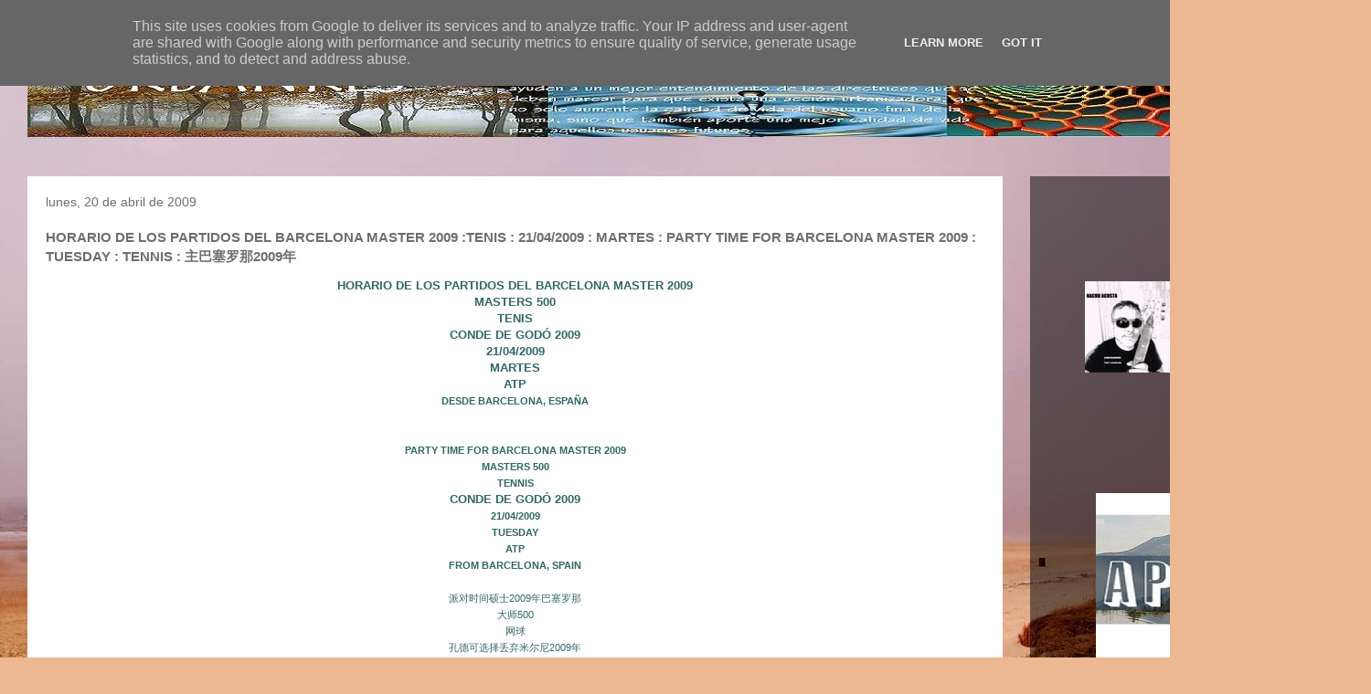

--- FILE ---
content_type: text/html; charset=UTF-8
request_url: https://www.urbanres.es/2009/04/horario-de-los-partidos-del-barcelona_20.html
body_size: 26111
content:
<!DOCTYPE html>
<html class='v2' dir='ltr' lang='es'>
<head>
<link href='https://www.blogger.com/static/v1/widgets/335934321-css_bundle_v2.css' rel='stylesheet' type='text/css'/>
<meta content='width=1100' name='viewport'/>
<meta content='text/html; charset=UTF-8' http-equiv='Content-Type'/>
<meta content='blogger' name='generator'/>
<link href='https://www.urbanres.es/favicon.ico' rel='icon' type='image/x-icon'/>
<link href='https://www.urbanres.es/2009/04/horario-de-los-partidos-del-barcelona_20.html' rel='canonical'/>
<link rel="alternate" type="application/atom+xml" title="URBANRES. - Atom" href="https://www.urbanres.es/feeds/posts/default" />
<link rel="alternate" type="application/rss+xml" title="URBANRES. - RSS" href="https://www.urbanres.es/feeds/posts/default?alt=rss" />
<link rel="service.post" type="application/atom+xml" title="URBANRES. - Atom" href="https://www.blogger.com/feeds/3843127352973714994/posts/default" />

<link rel="alternate" type="application/atom+xml" title="URBANRES. - Atom" href="https://www.urbanres.es/feeds/4413970483974323669/comments/default" />
<!--Can't find substitution for tag [blog.ieCssRetrofitLinks]-->
<link href='https://blogger.googleusercontent.com/img/b/R29vZ2xl/AVvXsEiGY6_i0dGubCy2NHREg2Pwh3SmpYaYYzqPAxy3wPKVHDQ_Es_r0TK2wOlL7_MR6SzOAUK6p1mLnt2CBawEobaY2BJR932CnDVB9tB15ExacevwLXLlI6SwEKCRMmAQcWl5RISKyUcK3iNj/s400/BARCELONA+MASTER+2009+ATP+MASTER+500+%E5%B7%B4%E5%A1%9E%E7%BD%97%E9%82%A32009%E5%B9%B4%E4%B8%89%E7%A3%B7%E9%85%B8%E8%85%BA%E8%8B%B7%E4%B8%BB500%E4%B8%BB.jpg' rel='image_src'/>
<meta content='https://www.urbanres.es/2009/04/horario-de-los-partidos-del-barcelona_20.html' property='og:url'/>
<meta content='HORARIO DE LOS PARTIDOS DEL BARCELONA MASTER 2009 :TENIS : 21/04/2009 : MARTES : PARTY TIME FOR BARCELONA MASTER  2009 : TUESDAY : TENNIS : 主巴塞罗那2009年' property='og:title'/>
<meta content='UNIVERSIDAD DE LA VIDA : VIVE Y DEJA VIVIR' property='og:description'/>
<meta content='https://blogger.googleusercontent.com/img/b/R29vZ2xl/AVvXsEiGY6_i0dGubCy2NHREg2Pwh3SmpYaYYzqPAxy3wPKVHDQ_Es_r0TK2wOlL7_MR6SzOAUK6p1mLnt2CBawEobaY2BJR932CnDVB9tB15ExacevwLXLlI6SwEKCRMmAQcWl5RISKyUcK3iNj/w1200-h630-p-k-no-nu/BARCELONA+MASTER+2009+ATP+MASTER+500+%E5%B7%B4%E5%A1%9E%E7%BD%97%E9%82%A32009%E5%B9%B4%E4%B8%89%E7%A3%B7%E9%85%B8%E8%85%BA%E8%8B%B7%E4%B8%BB500%E4%B8%BB.jpg' property='og:image'/>
<title>URBANRES.: HORARIO DE LOS PARTIDOS DEL BARCELONA MASTER 2009 :TENIS : 21/04/2009 : MARTES : PARTY TIME FOR BARCELONA MASTER  2009 : TUESDAY : TENNIS : 主巴塞罗那2009年</title>
<style id='page-skin-1' type='text/css'><!--
/*
-----------------------------------------------
Blogger Template Style
Name:     Travel
Designer: Sookhee Lee
URL:      www.plyfly.net
----------------------------------------------- */
/* Variable definitions
====================
<Variable name="keycolor" description="Main Color" type="color" default="#539bcd"/>
<Group description="Page Text" selector="body">
<Variable name="body.font" description="Font" type="font"
default="normal normal 13px 'Trebuchet MS',Trebuchet,sans-serif"/>
<Variable name="body.text.color" description="Text Color" type="color" default="#bbbbbb"/>
</Group>
<Group description="Backgrounds" selector=".body-fauxcolumns-outer">
<Variable name="body.background.color" description="Outer Background" type="color" default="#539bcd"/>
<Variable name="content.background.color" description="Main Background" type="color" default="transparent"/>
</Group>
<Group description="Links" selector=".main-outer">
<Variable name="link.color" description="Link Color" type="color" default="#ff9900"/>
<Variable name="link.visited.color" description="Visited Color" type="color" default="#b87209"/>
<Variable name="link.hover.color" description="Hover Color" type="color" default="#ff9900"/>
</Group>
<Group description="Blog Title" selector=".header h1">
<Variable name="header.font" description="Font" type="font"
default="normal normal 60px 'Trebuchet MS',Trebuchet,sans-serif"/>
<Variable name="header.text.color" description="Text Color" type="color" default="#ffffff" />
</Group>
<Group description="Blog Description" selector=".header .description">
<Variable name="description.text.color" description="Description Color" type="color"
default="#6e6e6e" />
</Group>
<Group description="Tabs Text" selector=".tabs-inner .widget li a">
<Variable name="tabs.font" description="Font" type="font"
default="normal bold 16px 'Trebuchet MS',Trebuchet,sans-serif"/>
<Variable name="tabs.text.color" description="Text Color" type="color" default="#ffffff"/>
<Variable name="tabs.selected.text.color" description="Selected Color" type="color" default="#ffffff"/>
</Group>
<Group description="Tabs Background" selector=".tabs-outer .PageList">
<Variable name="tabs.background.color" description="Background Color" type="color" default="transparent"/>
<Variable name="tabs.selected.background.color" description="Selected Color" type="color" default="transparent"/>
</Group>
<Group description="Date Header" selector=".main-inner h2.date-header">
<Variable name="date.font" description="Font" type="font"
default="normal normal 14px 'Trebuchet MS',Trebuchet,sans-serif"/>
<Variable name="date.text.color" description="Text Color" type="color" default="#6e6e6e"/>
</Group>
<Group description="Post Title" selector="h3.post-title a">
<Variable name="post.title.font" description="Font" type="font"
default="normal bold 20px 'Trebuchet MS',Trebuchet,sans-serif"/>
<Variable name="post.title.text.color" description="Text Color" type="color"
default="#ffffff"/>
</Group>
<Group description="Post Background" selector=".column-center-inner">
<Variable name="post.background.color" description="Background Color" type="color"
default="transparent"/>
<Variable name="post.background.url" description="Post Background URL" type="url" default="none"/>
</Group>
<Group description="Gadget Title Color" selector="h2">
<Variable name="widget.title.font" description="Font" type="font"
default="normal bold 14px 'Trebuchet MS',Trebuchet,sans-serif"/>
<Variable name="widget.title.text.color" description="Title Color" type="color" default="#ffffff"/>
</Group>
<Group description="Gadget Text" selector=".footer-inner .widget, .sidebar .widget">
<Variable name="widget.font" description="Font" type="font"
default="normal normal 13px 'Trebuchet MS',Trebuchet,sans-serif"/>
<Variable name="widget.text.color" description="Text Color" type="color" default="#6e6e6e"/>
</Group>
<Group description="Gadget Links" selector=".sidebar .widget">
<Variable name="widget.link.color" description="Link Color" type="color" default="#6e6e6e"/>
<Variable name="widget.link.visited.color" description="Visited Color" type="color" default="#0a2fc9"/>
<Variable name="widget.alternate.text.color" description="Alternate Color" type="color" default="#ffffff"/>
</Group>
<Group description="Sidebar Background" selector=".column-left-inner .column-right-inner">
<Variable name="widget.outer.background.color" description="Background Color" type="color" default="transparent" />
<Variable name="widget.border.bevel.color" description="Bevel Color" type="color" default="transparent" />
</Group>
<Variable name="body.background" description="Body Background" type="background"
color="#96b6ed" default="$(color) none repeat-x scroll top center"/>
<Variable name="content.background" description="Content Background" type="background"
color="rgba(65,65,65,0)" default="$(color) none repeat scroll top center"/>
<Variable name="comments.background" description="Comments Background" type="background"
default="#cccccc none repeat scroll top center"/>
<Variable name="content.imageBorder.top.space" description="Content Image Border Top Space" type="length" default="0" min="0" max="100px"/>
<Variable name="content.imageBorder.top" description="Content Image Border Top" type="url" default="none"/>
<Variable name="content.margin" description="Content Margin Top" type="length" default="20px" min="0" max="100px"/>
<Variable name="content.padding" description="Content Padding" type="length" default="20px" min="0" max="100px"/>
<Variable name="content.posts.padding" description="Posts Content Padding" type="length" default="10px" min="0" max="100px"/>
<Variable name="tabs.background.gradient" description="Tabs Background Gradient" type="url"
default="url(https://resources.blogblog.com/blogblog/data/1kt/travel/bg_black_50.png)"/>
<Variable name="tabs.selected.background.gradient" description="Tabs Selected Background Gradient" type="url"
default="url(https://resources.blogblog.com/blogblog/data/1kt/travel/bg_black_50.png)"/>
<Variable name="widget.outer.background.gradient" description="Sidebar Gradient" type="url"
default="url(https://resources.blogblog.com/blogblog/data/1kt/travel/bg_black_50.png)"/>
<Variable name="footer.background.gradient" description="Footer Background Gradient" type="url" default="none"/>
<Variable name="mobile.background.overlay" description="Mobile Background Overlay" type="string"
default="transparent none repeat scroll top left"/>
<Variable name="mobile.button.color" description="Mobile Button Color" type="color" default="#ffffff" />
<Variable name="startSide" description="Side where text starts in blog language" type="automatic" default="left"/>
<Variable name="endSide" description="Side where text ends in blog language" type="automatic" default="right"/>
*/
/* Content
----------------------------------------------- */
#navbar-iframe {
height:0px;
visibility:hidden;
display:none
}
body {
font: normal normal 13px 'Trebuchet MS',Trebuchet,sans-serif;
color: #6e6e6e;
background: #ecb892 url(//themes.googleusercontent.com/image?id=0BwVBOzw_-hbMNDE0ZGJiMjQtMzc0Mi00OWRkLWEzOGUtMjZkNTQ0MGMwODdm) repeat fixed top center;
}
html body .region-inner {
min-width: 0;
max-width: 100%;
width: auto;
}
a:link {
text-decoration:none;
color: #0b3aff;
}
a:visited {
text-decoration:none;
color: #0a2fc9;
}
a:hover {
text-decoration:underline;
color: #0b3aff;
}
.content-outer .content-cap-top {
height: 0;
background: transparent none repeat-x scroll top center;
}
.content-outer {
margin: 0 auto;
padding-top: 0;
}
.content-inner {
background: transparent none repeat-x scroll top center;
background-position: left -0;
background-color: rgba(65,65,65,0);
padding: 30px;
}
.main-inner .date-outer {
margin-bottom: 2em;
}
/* Header
----------------------------------------------- */
.header-inner .Header .titlewrapper,
.header-inner .Header .descriptionwrapper {
padding-left: 10px;
padding-right: 10px;
}
.Header h1 {
font: normal normal 60px 'Trebuchet MS',Trebuchet,sans-serif;
color: #000000;
}
.Header h1 a {
color: #000000;
}
.Header .description {
color: #6e6e6e;
font-size: 130%;
}
/* Tabs
----------------------------------------------- */
.tabs-inner {
margin: 1em 0 0;
padding: 0;
}
.tabs-inner .section {
margin: 0;
}
.tabs-inner .widget ul {
padding: 0;
background: rgba(65,65,65,0) url(https://resources.blogblog.com/blogblog/data/1kt/travel/bg_black_50.png) repeat scroll top center;
}
.tabs-inner .widget li {
border: none;
}
.tabs-inner .widget li a {
display: inline-block;
padding: 1em 1.5em;
color: #ffffff;
font: normal bold 16px 'Trebuchet MS',Trebuchet,sans-serif;
}
.tabs-inner .widget li.selected a,
.tabs-inner .widget li a:hover {
position: relative;
z-index: 1;
background: rgba(65,65,65,0) url(https://resources.blogblog.com/blogblog/data/1kt/travel/bg_black_50.png) repeat scroll top center;
color: #ffffff;
}
/* Headings
----------------------------------------------- */
h2 {
font: normal bold 14px 'Trebuchet MS',Trebuchet,sans-serif;
color: #ffffff;
}
.main-inner h2.date-header {
font: normal normal 14px 'Trebuchet MS',Trebuchet,sans-serif;
color: #6e6e6e;
}
.footer-inner .widget h2,
.sidebar .widget h2 {
padding-bottom: .5em;
}
/* Main
----------------------------------------------- */
.main-inner {
padding: 30px 0;
}
.main-inner .column-center-inner {
padding: 20px 0;
}
.main-inner .column-center-inner .section {
margin: 0 20px;
}
.main-inner .column-right-inner {
margin-left: 30px;
}
.main-inner .fauxcolumn-right-outer .fauxcolumn-inner {
margin-left: 30px;
background: rgba(65,65,65,0) url(https://resources.blogblog.com/blogblog/data/1kt/travel/bg_black_50.png) repeat scroll top left;
}
.main-inner .column-left-inner {
margin-right: 30px;
}
.main-inner .fauxcolumn-left-outer .fauxcolumn-inner {
margin-right: 30px;
background: rgba(65,65,65,0) url(https://resources.blogblog.com/blogblog/data/1kt/travel/bg_black_50.png) repeat scroll top left;
}
.main-inner .column-left-inner,
.main-inner .column-right-inner {
padding: 15px 0;
}
/* Posts
----------------------------------------------- */
h3.post-title {
margin-top: 20px;
}
h3.post-title a {
font: normal bold 20px 'Trebuchet MS',Trebuchet,sans-serif;
color: #000000;
}
h3.post-title a:hover {
text-decoration: underline;
}
.main-inner .column-center-outer {
background: #ffffff none repeat scroll top left;
_background-image: none;
}
.post-body {
line-height: 1.4;
position: relative;
}
.post-header {
margin: 0 0 1em;
line-height: 1.6;
}
.post-footer {
margin: .5em 0;
line-height: 1.6;
}
#blog-pager {
font-size: 140%;
}
#comments {
background: #cccccc none repeat scroll top center;
padding: 15px;
}
#comments .comment-author {
padding-top: 1.5em;
}
#comments h4,
#comments .comment-author a,
#comments .comment-timestamp a {
color: #000000;
}
#comments .comment-author:first-child {
padding-top: 0;
border-top: none;
}
.avatar-image-container {
margin: .2em 0 0;
}
/* Comments
----------------------------------------------- */
#comments a {
color: #000000;
}
.comments .comments-content .icon.blog-author {
background-repeat: no-repeat;
background-image: url([data-uri]);
}
.comments .comments-content .loadmore a {
border-top: 1px solid #000000;
border-bottom: 1px solid #000000;
}
.comments .comment-thread.inline-thread {
background: #ffffff;
}
.comments .continue {
border-top: 2px solid #000000;
}
/* Widgets
----------------------------------------------- */
.sidebar .widget {
border-bottom: 2px solid rgba(65,65,65,0);
padding-bottom: 10px;
margin: 10px 0;
}
.sidebar .widget:first-child {
margin-top: 0;
}
.sidebar .widget:last-child {
border-bottom: none;
margin-bottom: 0;
padding-bottom: 0;
}
.footer-inner .widget,
.sidebar .widget {
font: normal normal 13px 'Trebuchet MS',Trebuchet,sans-serif;
color: #cecece;
}
.sidebar .widget a:link {
color: #cecece;
text-decoration: none;
}
.sidebar .widget a:visited {
color: #cecece;
}
.sidebar .widget a:hover {
color: #cecece;
text-decoration: underline;
}
.footer-inner .widget a:link {
color: #0b3aff;
text-decoration: none;
}
.footer-inner .widget a:visited {
color: #0a2fc9;
}
.footer-inner .widget a:hover {
color: #0b3aff;
text-decoration: underline;
}
.widget .zippy {
color: #ffffff;
}
.footer-inner {
background: transparent url(https://resources.blogblog.com/blogblog/data/1kt/travel/bg_black_50.png) repeat scroll top center;
}
/* Mobile
----------------------------------------------- */
body.mobile  {
background-size: 100% auto;
}
body.mobile .AdSense {
margin: 0 -10px;
}
.mobile .body-fauxcolumn-outer {
background: transparent none repeat scroll top left;
}
.mobile .footer-inner .widget a:link {
color: #cecece;
text-decoration: none;
}
.mobile .footer-inner .widget a:visited {
color: #cecece;
}
.mobile-post-outer a {
color: #000000;
}
.mobile-link-button {
background-color: #0b3aff;
}
.mobile-link-button a:link, .mobile-link-button a:visited {
color: #ffffff;
}
.mobile-index-contents {
color: #6e6e6e;
}
.mobile .tabs-inner .PageList .widget-content {
background: rgba(65,65,65,0) url(https://resources.blogblog.com/blogblog/data/1kt/travel/bg_black_50.png) repeat scroll top center;
color: #ffffff;
}
.mobile .tabs-inner .PageList .widget-content .pagelist-arrow {
border-left: 1px solid #ffffff;
}

--></style>
<style id='template-skin-1' type='text/css'><!--
body {
min-width: 1500px;
}
.content-outer, .content-fauxcolumn-outer, .region-inner {
min-width: 1500px;
max-width: 1500px;
_width: 1500px;
}
.main-inner .columns {
padding-left: 0px;
padding-right: 373px;
}
.main-inner .fauxcolumn-center-outer {
left: 0px;
right: 373px;
/* IE6 does not respect left and right together */
_width: expression(this.parentNode.offsetWidth -
parseInt("0px") -
parseInt("373px") + 'px');
}
.main-inner .fauxcolumn-left-outer {
width: 0px;
}
.main-inner .fauxcolumn-right-outer {
width: 373px;
}
.main-inner .column-left-outer {
width: 0px;
right: 100%;
margin-left: -0px;
}
.main-inner .column-right-outer {
width: 373px;
margin-right: -373px;
}
#layout {
min-width: 0;
}
#layout .content-outer {
min-width: 0;
width: 800px;
}
#layout .region-inner {
min-width: 0;
width: auto;
}
body#layout div.add_widget {
padding: 8px;
}
body#layout div.add_widget a {
margin-left: 32px;
}
--></style>
<style>
    body {background-image:url(\/\/themes.googleusercontent.com\/image?id=0BwVBOzw_-hbMNDE0ZGJiMjQtMzc0Mi00OWRkLWEzOGUtMjZkNTQ0MGMwODdm);}
    
@media (max-width: 200px) { body {background-image:url(\/\/themes.googleusercontent.com\/image?id=0BwVBOzw_-hbMNDE0ZGJiMjQtMzc0Mi00OWRkLWEzOGUtMjZkNTQ0MGMwODdm&options=w200);}}
@media (max-width: 400px) and (min-width: 201px) { body {background-image:url(\/\/themes.googleusercontent.com\/image?id=0BwVBOzw_-hbMNDE0ZGJiMjQtMzc0Mi00OWRkLWEzOGUtMjZkNTQ0MGMwODdm&options=w400);}}
@media (max-width: 800px) and (min-width: 401px) { body {background-image:url(\/\/themes.googleusercontent.com\/image?id=0BwVBOzw_-hbMNDE0ZGJiMjQtMzc0Mi00OWRkLWEzOGUtMjZkNTQ0MGMwODdm&options=w800);}}
@media (max-width: 1200px) and (min-width: 801px) { body {background-image:url(\/\/themes.googleusercontent.com\/image?id=0BwVBOzw_-hbMNDE0ZGJiMjQtMzc0Mi00OWRkLWEzOGUtMjZkNTQ0MGMwODdm&options=w1200);}}
/* Last tag covers anything over one higher than the previous max-size cap. */
@media (min-width: 1201px) { body {background-image:url(\/\/themes.googleusercontent.com\/image?id=0BwVBOzw_-hbMNDE0ZGJiMjQtMzc0Mi00OWRkLWEzOGUtMjZkNTQ0MGMwODdm&options=w1600);}}
  </style>
<link href='https://www.blogger.com/dyn-css/authorization.css?targetBlogID=3843127352973714994&amp;zx=378d1231-2d1d-4c7f-a47f-5687968dd25a' media='none' onload='if(media!=&#39;all&#39;)media=&#39;all&#39;' rel='stylesheet'/><noscript><link href='https://www.blogger.com/dyn-css/authorization.css?targetBlogID=3843127352973714994&amp;zx=378d1231-2d1d-4c7f-a47f-5687968dd25a' rel='stylesheet'/></noscript>
<meta name='google-adsense-platform-account' content='ca-host-pub-1556223355139109'/>
<meta name='google-adsense-platform-domain' content='blogspot.com'/>

<!-- data-ad-client=ca-pub-4105573077128389 -->

<script type="text/javascript" language="javascript">
  // Supply ads personalization default for EEA readers
  // See https://www.blogger.com/go/adspersonalization
  adsbygoogle = window.adsbygoogle || [];
  if (typeof adsbygoogle.requestNonPersonalizedAds === 'undefined') {
    adsbygoogle.requestNonPersonalizedAds = 1;
  }
</script>


<link rel="stylesheet" href="https://fonts.googleapis.com/css2?display=swap&family=Shadows+Into+Light"></head>
<body class='loading'>
<div class='navbar section' id='navbar' name='Barra de navegación'><div class='widget Navbar' data-version='1' id='Navbar1'><script type="text/javascript">
    function setAttributeOnload(object, attribute, val) {
      if(window.addEventListener) {
        window.addEventListener('load',
          function(){ object[attribute] = val; }, false);
      } else {
        window.attachEvent('onload', function(){ object[attribute] = val; });
      }
    }
  </script>
<div id="navbar-iframe-container"></div>
<script type="text/javascript" src="https://apis.google.com/js/platform.js"></script>
<script type="text/javascript">
      gapi.load("gapi.iframes:gapi.iframes.style.bubble", function() {
        if (gapi.iframes && gapi.iframes.getContext) {
          gapi.iframes.getContext().openChild({
              url: 'https://www.blogger.com/navbar/3843127352973714994?po\x3d4413970483974323669\x26origin\x3dhttps://www.urbanres.es',
              where: document.getElementById("navbar-iframe-container"),
              id: "navbar-iframe"
          });
        }
      });
    </script><script type="text/javascript">
(function() {
var script = document.createElement('script');
script.type = 'text/javascript';
script.src = '//pagead2.googlesyndication.com/pagead/js/google_top_exp.js';
var head = document.getElementsByTagName('head')[0];
if (head) {
head.appendChild(script);
}})();
</script>
</div></div>
<div class='body-fauxcolumns'>
<div class='fauxcolumn-outer body-fauxcolumn-outer'>
<div class='cap-top'>
<div class='cap-left'></div>
<div class='cap-right'></div>
</div>
<div class='fauxborder-left'>
<div class='fauxborder-right'></div>
<div class='fauxcolumn-inner'>
</div>
</div>
<div class='cap-bottom'>
<div class='cap-left'></div>
<div class='cap-right'></div>
</div>
</div>
</div>
<div class='content'>
<div class='content-fauxcolumns'>
<div class='fauxcolumn-outer content-fauxcolumn-outer'>
<div class='cap-top'>
<div class='cap-left'></div>
<div class='cap-right'></div>
</div>
<div class='fauxborder-left'>
<div class='fauxborder-right'></div>
<div class='fauxcolumn-inner'>
</div>
</div>
<div class='cap-bottom'>
<div class='cap-left'></div>
<div class='cap-right'></div>
</div>
</div>
</div>
<div class='content-outer'>
<div class='content-cap-top cap-top'>
<div class='cap-left'></div>
<div class='cap-right'></div>
</div>
<div class='fauxborder-left content-fauxborder-left'>
<div class='fauxborder-right content-fauxborder-right'></div>
<div class='content-inner'>
<header>
<div class='header-outer'>
<div class='header-cap-top cap-top'>
<div class='cap-left'></div>
<div class='cap-right'></div>
</div>
<div class='fauxborder-left header-fauxborder-left'>
<div class='fauxborder-right header-fauxborder-right'></div>
<div class='region-inner header-inner'>
<div class='header section' id='header' name='Cabecera'><div class='widget Header' data-version='1' id='Header1'>
<div id='header-inner'>
<a href='https://www.urbanres.es/' style='display: block'>
<img alt='URBANRES.' height='90px; ' id='Header1_headerimg' src='https://blogger.googleusercontent.com/img/b/R29vZ2xl/AVvXsEiqh3J2p5i64JLj-2pu_0dJ8XEGaSET0kpDgqJ52-XMJuc0cT0i3srq8Ks91VtkxK4_PYj34HtTP77LJcFezYvIndp7Wd0gmgQYF5d9OBQFwKJEuvTOXYhvifuIVshTEL7IOQiAaiQHmq0/s1600/URBANRES.jpg' style='display: block' width='1280px; '/>
</a>
</div>
</div></div>
</div>
</div>
<div class='header-cap-bottom cap-bottom'>
<div class='cap-left'></div>
<div class='cap-right'></div>
</div>
</div>
</header>
<div class='tabs-outer'>
<div class='tabs-cap-top cap-top'>
<div class='cap-left'></div>
<div class='cap-right'></div>
</div>
<div class='fauxborder-left tabs-fauxborder-left'>
<div class='fauxborder-right tabs-fauxborder-right'></div>
<div class='region-inner tabs-inner'>
<div class='tabs no-items section' id='crosscol' name='Multicolumnas'></div>
<div class='tabs no-items section' id='crosscol-overflow' name='Cross-Column 2'></div>
</div>
</div>
<div class='tabs-cap-bottom cap-bottom'>
<div class='cap-left'></div>
<div class='cap-right'></div>
</div>
</div>
<div class='main-outer'>
<div class='main-cap-top cap-top'>
<div class='cap-left'></div>
<div class='cap-right'></div>
</div>
<div class='fauxborder-left main-fauxborder-left'>
<div class='fauxborder-right main-fauxborder-right'></div>
<div class='region-inner main-inner'>
<div class='columns fauxcolumns'>
<div class='fauxcolumn-outer fauxcolumn-center-outer'>
<div class='cap-top'>
<div class='cap-left'></div>
<div class='cap-right'></div>
</div>
<div class='fauxborder-left'>
<div class='fauxborder-right'></div>
<div class='fauxcolumn-inner'>
</div>
</div>
<div class='cap-bottom'>
<div class='cap-left'></div>
<div class='cap-right'></div>
</div>
</div>
<div class='fauxcolumn-outer fauxcolumn-left-outer'>
<div class='cap-top'>
<div class='cap-left'></div>
<div class='cap-right'></div>
</div>
<div class='fauxborder-left'>
<div class='fauxborder-right'></div>
<div class='fauxcolumn-inner'>
</div>
</div>
<div class='cap-bottom'>
<div class='cap-left'></div>
<div class='cap-right'></div>
</div>
</div>
<div class='fauxcolumn-outer fauxcolumn-right-outer'>
<div class='cap-top'>
<div class='cap-left'></div>
<div class='cap-right'></div>
</div>
<div class='fauxborder-left'>
<div class='fauxborder-right'></div>
<div class='fauxcolumn-inner'>
</div>
</div>
<div class='cap-bottom'>
<div class='cap-left'></div>
<div class='cap-right'></div>
</div>
</div>
<!-- corrects IE6 width calculation -->
<div class='columns-inner'>
<div class='column-center-outer'>
<div class='column-center-inner'>
<div class='main section' id='main' name='Principal'><div class='widget Blog' data-version='1' id='Blog1'>
<div class='blog-posts hfeed'>

          <div class="date-outer">
        
<h2 class='date-header'><span>lunes, 20 de abril de 2009</span></h2>

          <div class="date-posts">
        
<div class='post-outer'>
<div class='post hentry uncustomized-post-template' itemprop='blogPost' itemscope='itemscope' itemtype='http://schema.org/BlogPosting'>
<meta content='https://blogger.googleusercontent.com/img/b/R29vZ2xl/AVvXsEiGY6_i0dGubCy2NHREg2Pwh3SmpYaYYzqPAxy3wPKVHDQ_Es_r0TK2wOlL7_MR6SzOAUK6p1mLnt2CBawEobaY2BJR932CnDVB9tB15ExacevwLXLlI6SwEKCRMmAQcWl5RISKyUcK3iNj/s400/BARCELONA+MASTER+2009+ATP+MASTER+500+%E5%B7%B4%E5%A1%9E%E7%BD%97%E9%82%A32009%E5%B9%B4%E4%B8%89%E7%A3%B7%E9%85%B8%E8%85%BA%E8%8B%B7%E4%B8%BB500%E4%B8%BB.jpg' itemprop='image_url'/>
<meta content='3843127352973714994' itemprop='blogId'/>
<meta content='4413970483974323669' itemprop='postId'/>
<a name='4413970483974323669'></a>
<h3 class='post-title entry-title' itemprop='name'>
HORARIO DE LOS PARTIDOS DEL BARCELONA MASTER 2009 :TENIS : 21/04/2009 : MARTES : PARTY TIME FOR BARCELONA MASTER  2009 : TUESDAY : TENNIS : 主巴塞罗那2009年
</h3>
<div class='post-header'>
<div class='post-header-line-1'></div>
</div>
<div class='post-body entry-content' id='post-body-4413970483974323669' itemprop='description articleBody'>
<div style="text-align: center; color: rgb(51, 102, 102); font-weight: bold;"><div style="text-align: center;">HORARIO DE LOS PARTIDOS DEL BARCELONA MASTER 2009<br />MASTERS 500<br /></div>TENIS<br />CONDE DE GODÓ 2009<br /><span style="font-weight: bold;">21/04/2009</span><br />MARTES<br />ATP<br /><span class="Apple-style-span" style="border-collapse: separate; color: rgb(51, 102, 102); font-style: normal; font-variant: normal; font-weight: normal; letter-spacing: normal; line-height: normal; orphans: 2; text-indent: 0px; text-transform: none; white-space: normal; widows: 2; word-spacing: 0px;font-family:arial;font-size:85%;"  ><span style="font-weight: bold;">DESDE BARCELONA, ESPAÑA</span></span><br /><br /><br /><span style="font-weight: bold; color: rgb(51, 102, 102);font-size:85%;" >PARTY TIME FOR BARCELONA MASTER 2009<br />MASTERS  500<br />TENNIS<br /></span>CONDE DE GODÓ 2009<br /><span style="font-weight: bold; color: rgb(51, 102, 102);font-size:85%;" >21/04/2009<br />TUESDAY</span><span style="font-size:85%;"><br />ATP </span><br /><span style="font-weight: bold; color: rgb(51, 102, 102);font-size:85%;" >FROM </span><span class="Apple-style-span" style="border-collapse: separate; color: rgb(51, 102, 102); font-style: normal; font-variant: normal; font-weight: normal; letter-spacing: normal; line-height: normal; orphans: 2; text-indent: 0px; text-transform: none; white-space: normal; widows: 2; word-spacing: 0px;font-family:arial;font-size:85%;"  ><span style="font-weight: bold;">BARCELONA, SPAIN</span></span><br /><br /><span style="font-weight: normal;font-size:85%;" >派对时间硕士2009年巴塞罗那<br />大师500<br />网球<br />孔德可选择丢弃米尔尼2009年<br />21/04/2009<br />星期二<br />三磷酸腺苷<br />从巴塞罗那&#65292;西班牙</span><div style="text-align: center; font-weight: normal;" id="result_box" dir="ltr"><div id="result_box" dir="ltr"><span style="font-size:85%;"><br /></span><br /></div></div><div style="text-align: center; font-weight: normal;" id="result_box" dir="ltr"><span style="font-size:78%;"><span style="font-size:130%;"><span style="font-weight: bold;font-size:180%;" ><span style="color: rgb(102, 0, 0);">PISTA CENTRAL CENTRAL<br />COURT CENTRAL<br /></span>-------------------------------------------------------------------------<br /></span></span></span><span style="font-size:78%;"><span style="font-size:130%;"><span style="font-size:85%;">MARTES 21/04/2009 TUESDAY</span></span></span><span style="font-size:78%;"><span style="font-size:130%;"><br /><br /><span style="font-size:85%;">12:00 HORAS EN ESPAÑA : 12:00 PM IN SPAIN<br /></span><br /></span></span><span style="font-size:78%;"><span style="font-size:130%;"><span style="font-weight: bold;"><span style="font-size:180%;">Alberto MARTIN (ESP) VS</span></span></span></span><span style="font-size:78%;"><span style="font-size:130%;"><span style="font-weight: bold;"><span style="font-size:180%;"> Igor ANDREEV (RUS)</span></span></span></span><span style="font-size:78%;"><span style="font-size:130%;"><span style="font-weight: bold;"><span style="font-size:180%;"><br /><br /></span>-----------------------------------<br /><br /></span></span></span><span style="font-size:78%;"><span style="font-size:130%;"><span style="font-size:85%;">MARTES 21/04/2009 TUESDAY</span></span></span><span style="font-size:78%;"><span style="font-size:130%;"><br /><br /><span style="font-size:85%;">14:30 HORAS EN ESPAÑA : 02:30 PM IN SPAIN<br /></span><br /></span></span><span style="font-size:78%;"><span style="font-size:130%;"><span style="font-weight: bold;"><span style="font-size:180%;">Jarkko NIEMINEN (FIN) VS</span></span></span></span><span style="font-size:78%;"><span style="font-size:130%;"><span style="font-weight: bold;"><span style="font-size:180%;"> Feliciano LOPEZ (ESP)</span></span></span></span><span style="font-size:78%;"><span style="font-size:130%;"><span style="font-weight: bold;"><span style="font-size:180%;"><br /><br /></span>-----------------------------------</span></span></span><br /><span style="font-size:78%;"><span style="font-size:130%;"><span style="font-weight: bold;"><br /></span></span></span><span style="font-size:78%;"><span style="font-size:130%;"><span style="font-size:85%;">MARTES 21/04/2009 TUESDAY</span></span></span><span style="font-size:78%;"><span style="font-size:130%;"><br /><br /><span style="font-size:85%;">16:45 HORAS EN ESPAÑA : 04:45 PM IN SPAIN<br /></span><br /></span></span><span style="font-size:78%;"><span style="font-size:130%;"><span style="font-weight: bold;"><span style="font-size:180%;">Mikhail KUKUSHKIN (KAZ) VS</span></span></span></span><span style="font-size:78%;"><span style="font-size:130%;"><span style="font-weight: bold;"><span style="font-size:180%;"> David FERRER (ESP)</span></span></span></span><span style="font-size:78%;"><span style="font-size:130%;"><span style="font-weight: bold;"><span style="font-size:180%;"><br /><br /></span>-----------------------------------</span></span></span><br /><span style="font-size:78%;"><span style="font-size:130%;"><span style="font-weight: bold;"><br /></span></span></span><span style="font-size:78%;"><span style="font-size:130%;"><span style="font-size:85%;">MARTES 21/04/2009 TUESDAY</span></span></span><span style="font-size:78%;"><span style="font-size:130%;"><br /><br /><span style="font-size:85%;">18:15 HORAS EN ESPAÑA : 06:15 PM IN SPAIN<br /></span><br /></span></span><span style="font-size:78%;"><span style="font-size:130%;"><span style="font-weight: bold;"><span style="font-size:180%;">Juan MONACO (ARG) VS</span></span></span></span><span style="font-size:78%;"><span style="font-size:130%;"><span style="font-weight: bold;"><span style="font-size:180%;"> Marat SAFIN (RUS)</span></span></span></span><span style="font-size:78%;"><span style="font-size:130%;"><span style="font-weight: bold;"><span style="font-size:180%;"><br /></span></span></span></span><br /><span style="font-size:78%;"><span style="font-size:130%;"><span style="font-weight: bold;">----------------------------------</span></span></span><span style="font-size:78%;"><span style="font-size:130%;"><span style="font-weight: bold;"><span style="font-size:180%;"><br />PISTA 1<br />COURT 1<br /></span></span></span></span><span style="font-size:78%;"><span style="font-size:130%;"><span style="font-weight: bold;">----------------------------------</span></span></span><span style="font-size:78%;"><span style="font-size:130%;"><span style="font-weight: bold;"><span style="font-size:180%;"><br /></span></span></span></span><br /><span style="font-size:78%;"><span style="font-size:130%;"><span style="font-weight: bold;"><span style="font-size:180%;"><br /></span></span></span></span><span style="font-size:78%;"><span style="font-size:130%;"><span style="font-size:85%;">MARTES 21/04/2009 TUESDAY</span></span></span><span style="font-size:78%;"><span style="font-size:130%;"><br /><br /><span style="font-size:85%;">10:30 HORAS EN ESPAÑA : 10:30 AM IN SPAIN<br /></span><br /></span></span><span style="font-size:78%;"><span style="font-size:130%;"><span style="font-weight: bold;"><span style="font-size:180%;">Oscar HERNANDEZ (ESP) VS</span></span></span></span><span style="font-size:78%;"><span style="font-size:130%;"><span style="font-weight: bold;"><span style="font-size:180%;"> Eduardo SCHWANK (ARG)</span></span></span></span><span style="font-size:78%;"><span style="font-size:130%;"><span style="font-weight: bold;"><span style="font-size:180%;"><br /></span></span></span></span><br /><span style="font-size:78%;"><span style="font-size:130%;"><span style="font-weight: bold;">----------------------------------</span></span></span><span style="font-size:78%;"><span style="font-size:130%;"><span style="font-weight: bold;"><span style="font-size:180%;"><br /></span></span></span></span><span style="font-size:78%;"><span style="font-size:130%;"><span style="font-weight: bold;"><span style="font-size:180%;"><br /></span></span></span></span><span style="font-size:78%;"><span style="font-size:130%;"><span style="font-size:85%;">MARTES 21/04/2009 TUESDAY</span></span></span><span style="font-size:78%;"><span style="font-size:130%;"><br /><br /><span style="font-size:85%;">12:00 HORAS EN ESPAÑA : 12:00 AM IN SPAIN<br /></span><br /></span></span><span style="font-size:78%;"><span style="font-size:130%;"><span style="font-weight: bold;"><span style="font-size:180%;">Diego JUNQUEIRA (ARG) VS</span></span></span></span><span style="font-size:78%;"><span style="font-size:130%;"><span style="font-weight: bold;"><span style="font-size:180%;"> Gaston GAUDIO (ARG)</span></span></span></span><span style="font-size:78%;"><span style="font-size:130%;"><span style="font-weight: bold;"><span style="font-size:180%;"><br /></span></span></span></span><br /><span style="font-size:78%;"><span style="font-size:130%;"><span style="font-weight: bold;">----------------------------------</span></span></span><span style="font-size:78%;"><span style="font-size:130%;"><span style="font-weight: bold;"><span style="font-size:180%;"><br /></span></span></span></span><span style="font-size:78%;"><span style="font-size:130%;"><span style="font-weight: bold;"><span style="font-size:180%;"><br /></span></span></span></span><span style="font-size:78%;"><span style="font-size:130%;"><span style="font-size:85%;">MARTES 21/04/2009 TUESDAY</span></span></span><span style="font-size:78%;"><span style="font-size:130%;"><br /><br /><span style="font-size:85%;">13:30 HORAS EN ESPAÑA : 01:30 PM IN SPAIN<br /></span><br /></span></span><span style="font-size:78%;"><span style="font-size:130%;"><span style="font-weight: bold;"><span style="font-size:180%;">Radek STEPANEK (CZE) VS</span></span></span></span><span style="font-size:78%;"><span style="font-size:130%;"><span style="font-weight: bold;"><span style="font-size:180%;"> Guillermo GARCIA-LOPEZ (ESP)</span></span></span></span><span style="font-size:78%;"><span style="font-size:130%;"><span style="font-weight: bold;"><span style="font-size:180%;"><br /></span></span></span></span><br /><span style="font-size:78%;"><span style="font-size:130%;"><span style="font-weight: bold;">----------------------------------<br /><br /></span></span></span><span style="font-size:78%;"><span style="font-size:130%;"><span style="font-size:85%;">MARTES 21/04/2009 TUESDAY</span></span></span><span style="font-size:78%;"><span style="font-size:130%;"><br /><br /><span style="font-size:85%;">15:00 HORAS EN ESPAÑA : 03:00 PM IN SPAIN<br /></span><br /></span></span><span style="font-size:78%;"><span style="font-size:130%;"><span style="font-weight: bold;"><span style="font-size:180%;">Nicolas LAPENTTI (ECU) VS</span></span></span></span><span style="font-size:78%;"><span style="font-size:130%;"><span style="font-weight: bold;"><span style="font-size:180%;"> Paul-Henri MATHIEU (FRA)</span></span></span></span><span style="font-size:78%;"><span style="font-size:130%;"><span style="font-weight: bold;"><span style="font-size:180%;"><br /></span></span></span></span><br /><span style="font-size:78%;"><span style="font-size:130%;"><span style="font-weight: bold;">----------------------------------</span></span></span><span style="font-size:78%;"><span style="font-size:130%;"><span style="font-weight: bold;"><span style="font-size:180%;"><br /><br /></span></span></span></span><span style="font-size:78%;"><span style="font-size:130%;"><span style="font-size:85%;">MARTES 21/04/2009 TUESDAY</span></span></span><span style="font-size:78%;"><span style="font-size:130%;"><br /><br /><span style="font-size:85%;">16:30 HORAS EN ESPAÑA : 16:30 PM IN SPAIN<br /></span><br /></span></span><span style="font-size:78%;"><span style="font-size:130%;"><span style="font-weight: bold;"><span style="font-size:180%;">Jan HERNYCH (CZE) VS</span></span></span></span><span style="font-size:78%;"><span style="font-size:130%;"><span style="font-weight: bold;"><span style="font-size:180%;"> Richard GASQUET (FRA)</span></span></span></span><span style="font-size:78%;"><span style="font-size:130%;"><span style="font-weight: bold;"><span style="font-size:180%;"><br /></span></span></span></span><br /><span style="font-size:78%;"><span style="font-size:130%;"><span style="font-weight: bold;">----------------------------------</span></span></span><span style="font-size:78%;"><span style="font-size:130%;"><span style="font-weight: bold;"><span style="font-size:180%;"><br /></span></span></span></span><br /><span style="color: rgb(102, 0, 0);">Y MUCHO MAS EN</span><br /><span style="color: rgb(102, 0, 0);">AND MORE IN</span><br /><br /><span style="font-size:78%;"><span style="font-size:130%;"><span style="font-weight: bold;"><span style="font-size:180%;"><span style="font-size:85%;"><span style="color: rgb(102, 0, 0);">PISTA 3 Y PISTA 4 / COURT3 AND COURT 4<br /></span></span></span></span></span></span><span style="font-size:78%;"><span style="font-size:130%;"><span style="font-size:85%;"><span style="font-weight: bold;font-size:130%;" >---------------------------------------------</span></span></span></span><span style="font-size:78%;"><span style="font-size:130%;"><span style="font-size:85%;"><br />....................................................................</span></span></span><br /><br /><a href="http://urbanrestv.blogspot.com/2009/02/atp-worldtour-tenis-2009-worldtour-atp.html" onblur="try {parent.deselectBloggerImageGracefully();} catch(e) {}"><img alt="" border="0" id="BLOGGER_PHOTO_ID_5326773698039853042" src="https://blogger.googleusercontent.com/img/b/R29vZ2xl/AVvXsEiGY6_i0dGubCy2NHREg2Pwh3SmpYaYYzqPAxy3wPKVHDQ_Es_r0TK2wOlL7_MR6SzOAUK6p1mLnt2CBawEobaY2BJR932CnDVB9tB15ExacevwLXLlI6SwEKCRMmAQcWl5RISKyUcK3iNj/s400/BARCELONA+MASTER+2009+ATP+MASTER+500+%E5%B7%B4%E5%A1%9E%E7%BD%97%E9%82%A32009%E5%B9%B4%E4%B8%89%E7%A3%B7%E9%85%B8%E8%85%BA%E8%8B%B7%E4%B8%BB500%E4%B8%BB.jpg" style="cursor: pointer; width: 400px; height: 263px;" /></a><br /><span style="font-size:78%;"><br /></span><br /><span style="font-size:78%;"><br /></span><span style="font-size:78%;"><span style="font-size:130%;"><span style="font-size:85%;"><br /></span></span></span></div><br />HORARIO EN BARCELONA : TIME BARCELONA<br /><iframe style="font-weight: bold;" name="central" src="http://www.atpworldtour.com/tennis/en/common/TrackIt.asp?file=/1/posting/2009/425/op.pdf" width="100%" align="left" frameborder="0" height="800"></iframe><p></p><br /><br /></div><br /><div style="text-align: center;"><span style="font-size:130%;"><span style="font-weight: bold; color: rgb(51, 102, 102);"><br /><br />PARA SEGUIR EL BARCELONA 2009 CLICK EN </span></span><br /><span style="color: rgb(51, 102, 102); font-weight: bold;font-size:85%;" >CLICK TO FOLLOW BARCELONA MASTER  IN</span><br /><a href="http://urbanrestv.blogspot.com/2009/02/atp-worldtour-tenis-2009-worldtour-atp.html" onblur="try {parent.deselectBloggerImageGracefully();} catch(e) {}"><img alt="" border="0" id="BLOGGER_PHOTO_ID_5286967575886801330" src="https://blogger.googleusercontent.com/img/b/R29vZ2xl/AVvXsEjtECrNEkLvuExM1ZYzPx2v_1WazQbl2g9TPMhKCMs3VIPZDOqMEvJ0UeyOl_v56TSp0w5lwGMzbcubUwZNdkw87KRqCAm5s9ztO1AkWWFZMhaI0w8EG49ylYkFSSW3N209lJbD6m6mlwY0/s400/URBANRESTV.jpg" style="cursor: pointer; width: 300px; height: 200px;" /></a><br /><span><span style="font-size:130%;"><a href="http://www.google.es/custom?hl=es&amp;safe=active&amp;client=pub-4105573077128389&amp;cof=FORID%3A1%3BGL%3A1%3BL%3Ahttp%3A%2F%2Fcdn-img1.imagechef.com%2Fw%2F080826%2Fanm9892e0f0300bbd6f.gif%3Fgda%3DvxGpNjwAAAAOSvnrd1qoYbdtuLvadLMwU2qF4wDWBgYDQf4QJ8qxR5BwmXXnNsFOempl8HAl8JmHjj3LBlgUZj_9eZX6FvwK%26hl%3Des%3BLH%3A50%3BLW%3A170%3BLBGC%3AFF9900%3BLC%3A%230066cc%3BVLC%3A%23336633%3BGALT%3A%230066CC%3BGFNT%3A%23666666%3BGIMP%3A%23666666%3BDIV%3A%23999999%3B&amp;domains=urbanres.blogspot.com&amp;ie=ISO-8859-1&amp;oe=ISO-8859-1&amp;q=INDIAN+WELLS+MASTER&amp;btnG=Buscar&amp;sitesearch=urbanres.blogspot.com&amp;meta=" style="color: rgb(102, 51, 255);" target="_blank"><span style="color: rgb(102, 51, 102);"></span></a><br /></span></span><br /></div><div style="text-align: center; color: rgb(51, 102, 102);"><span style="font-weight: bold;">HORARIO DEL BARCELONA EN EL MUNDO : TIME FOR BRCELONA IN THE WORLD</span><br /></div><p style="text-align: center;"><br /><iframe style="font-weight: bold;" name="central" src="http://www.recursosvoip.com/comun/worldtime.htm" width="250" align="center" frameborder="0" height="300"></iframe></p><div style="text-align: center;"><span style="font-size:100%;"><span style="color: rgb(51, 0, 153);">CLICK DOWN TO KNOW MORE OVER THE BARCELONA MASTER</span></span><br /></div>  <span style="font-size:100%;"><span style="color: rgb(51, 0, 153);"><br /></span></span><div style="text-align: center;"><span style="font-weight: bold;"><span style="font-size:130%;"><a href="http://www.google.es/custom?hl=es&amp;safe=active&amp;client=pub-4105573077128389&amp;cof=FORID%3A1%3BGL%3A1%3BL%3Ahttp%3A%2F%2Fcdn-img1.imagechef.com%2Fw%2F080826%2Fanm9892e0f0300bbd6f.gif%3Fgda%3DvxGpNjwAAAAOSvnrd1qoYbdtuLvadLMwU2qF4wDWBgYDQf4QJ8qxR5BwmXXnNsFOempl8HAl8JmHjj3LBlgUZj_9eZX6FvwK%26hl%3Des%3BLH%3A50%3BLW%3A170%3BLBGC%3AFF9900%3BLC%3A%230066cc%3BVLC%3A%23336633%3BGALT%3A%230066CC%3BGFNT%3A%23666666%3BGIMP%3A%23666666%3BDIV%3A%23999999%3B&amp;domains=urbanres.blogspot.com&amp;ie=ISO-8859-1&amp;oe=ISO-8859-1&amp;q=BARCELONA++MASTER&amp;btnG=Buscar&amp;sitesearch=urbanres.blogspot.com&amp;meta=" style="color: rgb(102, 51, 255);" target="_blank"><span style="color: rgb(102, 51, 102);">&#191;QUIERES SABER MAS SOBRE EL BARCELONA MASTER?</span></a></span></span><br /><br /><br /></div>
<div style='clear: both;'></div>
</div>
<div class='post-footer'>
<div class='post-footer-line post-footer-line-1'>
<span class='post-author vcard'>
Posted by
<span class='fn' itemprop='author' itemscope='itemscope' itemtype='http://schema.org/Person'>
<meta content='https://www.blogger.com/profile/03653156464379885912' itemprop='url'/>
<a class='g-profile' href='https://www.blogger.com/profile/03653156464379885912' rel='author' title='author profile'>
<span itemprop='name'>Urbanres</span>
</a>
</span>
</span>
<span class='post-timestamp'>
at
<meta content='https://www.urbanres.es/2009/04/horario-de-los-partidos-del-barcelona_20.html' itemprop='url'/>
<a class='timestamp-link' href='https://www.urbanres.es/2009/04/horario-de-los-partidos-del-barcelona_20.html' rel='bookmark' title='permanent link'><abbr class='published' itemprop='datePublished' title='2009-04-20T22:35:00+02:00'>20.4.09</abbr></a>
</span>
<span class='post-comment-link'>
</span>
<span class='post-icons'>
<span class='item-action'>
<a href='https://www.blogger.com/email-post/3843127352973714994/4413970483974323669' title='Enviar entrada por correo electrónico'>
<img alt='' class='icon-action' height='13' src='https://resources.blogblog.com/img/icon18_email.gif' width='18'/>
</a>
</span>
</span>
<div class='post-share-buttons goog-inline-block'>
<a class='goog-inline-block share-button sb-email' href='https://www.blogger.com/share-post.g?blogID=3843127352973714994&postID=4413970483974323669&target=email' target='_blank' title='Enviar por correo electrónico'><span class='share-button-link-text'>Enviar por correo electrónico</span></a><a class='goog-inline-block share-button sb-blog' href='https://www.blogger.com/share-post.g?blogID=3843127352973714994&postID=4413970483974323669&target=blog' onclick='window.open(this.href, "_blank", "height=270,width=475"); return false;' target='_blank' title='Escribe un blog'><span class='share-button-link-text'>Escribe un blog</span></a><a class='goog-inline-block share-button sb-twitter' href='https://www.blogger.com/share-post.g?blogID=3843127352973714994&postID=4413970483974323669&target=twitter' target='_blank' title='Compartir en X'><span class='share-button-link-text'>Compartir en X</span></a><a class='goog-inline-block share-button sb-facebook' href='https://www.blogger.com/share-post.g?blogID=3843127352973714994&postID=4413970483974323669&target=facebook' onclick='window.open(this.href, "_blank", "height=430,width=640"); return false;' target='_blank' title='Compartir con Facebook'><span class='share-button-link-text'>Compartir con Facebook</span></a><a class='goog-inline-block share-button sb-pinterest' href='https://www.blogger.com/share-post.g?blogID=3843127352973714994&postID=4413970483974323669&target=pinterest' target='_blank' title='Compartir en Pinterest'><span class='share-button-link-text'>Compartir en Pinterest</span></a>
</div>
</div>
<div class='post-footer-line post-footer-line-2'>
<span class='post-labels'>
</span>
</div>
<div class='post-footer-line post-footer-line-3'>
<span class='post-location'>
</span>
</div>
</div>
</div>
<div class='comments' id='comments'>
<a name='comments'></a>
<h4>No hay comentarios:</h4>
<div id='Blog1_comments-block-wrapper'>
<dl class='avatar-comment-indent' id='comments-block'>
</dl>
</div>
<p class='comment-footer'>
<div class='comment-form'>
<a name='comment-form'></a>
<h4 id='comment-post-message'>Publicar un comentario</h4>
<p>GRACIAS POR SEGUIR ACOMPAÑANDONOS : ESPERAMOS TU OPINION</p>
<a href='https://www.blogger.com/comment/frame/3843127352973714994?po=4413970483974323669&hl=es&saa=85391&origin=https://www.urbanres.es' id='comment-editor-src'></a>
<iframe allowtransparency='true' class='blogger-iframe-colorize blogger-comment-from-post' frameborder='0' height='410px' id='comment-editor' name='comment-editor' src='' width='100%'></iframe>
<script src='https://www.blogger.com/static/v1/jsbin/2830521187-comment_from_post_iframe.js' type='text/javascript'></script>
<script type='text/javascript'>
      BLOG_CMT_createIframe('https://www.blogger.com/rpc_relay.html');
    </script>
</div>
</p>
</div>
</div>

        </div></div>
      
</div>
<div class='blog-pager' id='blog-pager'>
<span id='blog-pager-newer-link'>
<a class='blog-pager-newer-link' href='https://www.urbanres.es/2009/04/cuatro-cocineros-espanoles-entre-los-50.html' id='Blog1_blog-pager-newer-link' title='Entrada más reciente'>Entrada más reciente</a>
</span>
<span id='blog-pager-older-link'>
<a class='blog-pager-older-link' href='https://www.urbanres.es/2009/04/agenda-financiera-tener-en-cuenta-para_20.html' id='Blog1_blog-pager-older-link' title='Entrada antigua'>Entrada antigua</a>
</span>
<a class='home-link' href='https://www.urbanres.es/'>Inicio</a>
</div>
<div class='clear'></div>
<div class='post-feeds'>
<div class='feed-links'>
Suscribirse a:
<a class='feed-link' href='https://www.urbanres.es/feeds/4413970483974323669/comments/default' target='_blank' type='application/atom+xml'>Enviar comentarios (Atom)</a>
</div>
</div>
</div><div class='widget HTML' data-version='1' id='HTML5'>
<div class='widget-content'>
<div dir="ltr" style="text-align: left;" trbidi="on">
<div class="separator" style="clear: both; text-align: center;">
<a href="https://mstdn.social/@apuir" imageanchor="1" style="margin-left: 1em; margin-right: 1em;"target="_blank"><img alt="URBANRES 2018" border="0" height="101" width="1000" src="https://blogger.googleusercontent.com/img/b/R29vZ2xl/AVvXsEh3XyUuas4-Y_CIU5Nk7xmd2cQufM7ljolA4sjZoe4Jdd3cVkyMeFn-V1_xVR8jOefEz9aypzVSv12VkYlJ5Qn6ywr1E-B9wl-7v3sVNCijgxPe8FrD2A1xfAnyuREyN4CcD_dT6tsCGT0/s640/URBANRES.gif" title="POR LA LIBERTAD" /></a></div>
<br /></div>
</div>
<div class='clear'></div>
</div><div class='widget HTML' data-version='1' id='HTML45'>
<div class='widget-content'>
<p align="center"><span style="color: rgb(102, 51, 51); font-weight: bold;">NO TE VAYAS TODAVIA, AUN HAY MAS </span><a href="http://urbanres.blogspot.com/" onblur="try {parent.deselectBloggerImageGracefully();} catch(e) {}"><img id="BLOGGER_PHOTO_ID_5311585680005642050" border="0" style="cursor: pointer; width: 82px; height: 41px;" alt="" src="https://blogger.googleusercontent.com/img/b/R29vZ2xl/AVvXsEgbtA_EUxTCBGWehQDYCocABn7A1gAwrKeOrc9qgS7pSsKbWOwW_k0aJnSROvPU6OWO9-6SkqlqyJKJDunKsWgDrbDhGnNFbexa54CQ0G7wzX0dn6DERQwiTg9qaqoC9o3AXTSlK71dXHt_/s400/URBANRES+SUPER+RATON.jpg"/></a></p>
</div>
<div class='clear'></div>
</div><div class='widget Label' data-version='1' id='Label1'>
<div class='widget-content cloud-label-widget-content'>
<span class='label-size label-size-5'>
<a dir='ltr' href='https://www.urbanres.es/search/label/ACTUALIDAD%20%3A%20TODAY%20%3A%20%E4%BB%8A%E5%A4%A9'>ACTUALIDAD : TODAY : 今天</a>
<span class='label-count' dir='ltr'>(3584)</span>
</span>
<span class='label-size label-size-5'>
<a dir='ltr' href='https://www.urbanres.es/search/label/EVENTOS%20%3A%20EVENTS%20%3A%20%E6%B4%BB%E5%8A%A8'>EVENTOS : EVENTS : 活动</a>
<span class='label-count' dir='ltr'>(2269)</span>
</span>
<span class='label-size label-size-4'>
<a dir='ltr' href='https://www.urbanres.es/search/label/ALMA%20%3A%20SOUL%20%3A%20%E6%96%B0%E5%8D%8E%E7%A4%BE'>ALMA : SOUL : 新华社</a>
<span class='label-count' dir='ltr'>(495)</span>
</span>
<span class='label-size label-size-4'>
<a dir='ltr' href='https://www.urbanres.es/search/label/ECONOMIA%20%3A%20ECONOMY%20%3A%20%E7%BB%8F%E6%B5%8E'>ECONOMIA : ECONOMY : 经济</a>
<span class='label-count' dir='ltr'>(396)</span>
</span>
<span class='label-size label-size-4'>
<a dir='ltr' href='https://www.urbanres.es/search/label/AGUA%20%3A%20WATER%20%3A%20%E6%B0%B4'>AGUA : WATER : 水</a>
<span class='label-count' dir='ltr'>(352)</span>
</span>
<span class='label-size label-size-4'>
<a dir='ltr' href='https://www.urbanres.es/search/label/EL%20MUNDO%20%3ATHE%20WORLD%20%3A%20%E4%B8%96%E7%95%8C'>EL MUNDO :THE WORLD : 世界</a>
<span class='label-count' dir='ltr'>(321)</span>
</span>
<span class='label-size label-size-4'>
<a dir='ltr' href='https://www.urbanres.es/search/label/ARTE%20%3A%20ART%20%3A%20%E8%89%BA%E6%9C%AF'>ARTE : ART : 艺术</a>
<span class='label-count' dir='ltr'>(312)</span>
</span>
<span class='label-size label-size-4'>
<a dir='ltr' href='https://www.urbanres.es/search/label/AIRE%20%3A%20WIND%20%3A%20%E7%A9%BA%E6%B0%94'>AIRE : WIND : 空气</a>
<span class='label-count' dir='ltr'>(294)</span>
</span>
<span class='label-size label-size-4'>
<a dir='ltr' href='https://www.urbanres.es/search/label/MUSICA%20%3A%20MUSIC%20%3A%20%E9%9F%B3%E4%B9%90'>MUSICA : MUSIC : 音乐</a>
<span class='label-count' dir='ltr'>(259)</span>
</span>
<span class='label-size label-size-4'>
<a dir='ltr' href='https://www.urbanres.es/search/label/BANCA%20%3A%20BANKING%20%3A%20%E9%93%B6%E8%A1%8C%E4%B8%9A'>BANCA : BANKING : 银行业</a>
<span class='label-count' dir='ltr'>(197)</span>
</span>
<span class='label-size label-size-4'>
<a dir='ltr' href='https://www.urbanres.es/search/label/AMOR%20%3A%20LOVE%20%3A%20%E7%88%B1'>AMOR : LOVE : 爱</a>
<span class='label-count' dir='ltr'>(173)</span>
</span>
<span class='label-size label-size-3'>
<a dir='ltr' href='https://www.urbanres.es/search/label/CHINA%20%3A%20%E6%88%91%E5%9B%BD'>CHINA : 我国</a>
<span class='label-count' dir='ltr'>(84)</span>
</span>
<span class='label-size label-size-3'>
<a dir='ltr' href='https://www.urbanres.es/search/label/DEFINICION%20Y%20CARACTERISTICAS%20%3A%20DEFINITION%20AND%20FEATURES%20%3A%20%E5%AE%9A%E4%B9%89%E5%92%8C%E7%89%B9%E7%82%B9'>DEFINICION Y CARACTERISTICAS : DEFINITION AND FEATURES : 定义和特点</a>
<span class='label-count' dir='ltr'>(69)</span>
</span>
<span class='label-size label-size-3'>
<a dir='ltr' href='https://www.urbanres.es/search/label/DESARROLLO%20RURAL%20%3A%20RURAL%20DEVELOPMENT%20%3A%20%E5%86%9C%E6%9D%91%E5%8F%91%E5%B1%95'>DESARROLLO RURAL : RURAL DEVELOPMENT : 农村发展</a>
<span class='label-count' dir='ltr'>(44)</span>
</span>
<span class='label-size label-size-3'>
<a dir='ltr' href='https://www.urbanres.es/search/label/CIENCIA%20%3A%20SCIENCE%20%3A%20%E7%A7%91%E5%AD%A6'>CIENCIA : SCIENCE : 科学</a>
<span class='label-count' dir='ltr'>(38)</span>
</span>
<span class='label-size label-size-3'>
<a dir='ltr' href='https://www.urbanres.es/search/label/ARQUITECTURA%20%3A%20ARCHITECTURE%20%3A%20%E5%BB%BA%E7%AD%91'>ARQUITECTURA : ARCHITECTURE : 建筑</a>
<span class='label-count' dir='ltr'>(34)</span>
</span>
<span class='label-size label-size-3'>
<a dir='ltr' href='https://www.urbanres.es/search/label/CENSURA%20%3A%20CENSORSHIP%20%3A%20%E6%A3%80%E6%9F%A5'>CENSURA : CENSORSHIP : 检查</a>
<span class='label-count' dir='ltr'>(34)</span>
</span>
<span class='label-size label-size-3'>
<a dir='ltr' href='https://www.urbanres.es/search/label/DOCUMENTAL%20%3A%20DOCUMENTARY%20%3A%20%E7%BA%AA%E5%BD%95%E7%89%87'>DOCUMENTAL : DOCUMENTARY : 纪录片</a>
<span class='label-count' dir='ltr'>(31)</span>
</span>
<span class='label-size label-size-2'>
<a dir='ltr' href='https://www.urbanres.es/search/label/EL%20ARBOL%20CAIDO%20%3A%20FALLEN%20TREE%20%3A%20%E5%A4%A7%E6%A0%91%E5%80%92%E4%B8%8B'>EL ARBOL CAIDO : FALLEN TREE : 大树倒下</a>
<span class='label-count' dir='ltr'>(26)</span>
</span>
<span class='label-size label-size-2'>
<a dir='ltr' href='https://www.urbanres.es/search/label/CORRUPCION%20%3A%20CORRUPTION%20%3A%20%E8%B4%AA%E6%B1%A1'>CORRUPCION : CORRUPTION : 贪污</a>
<span class='label-count' dir='ltr'>(21)</span>
</span>
<span class='label-size label-size-2'>
<a dir='ltr' href='https://www.urbanres.es/search/label/CACERES%20%3A%20%E5%8D%A1%E5%A1%9E%E9%9B%B7%E6%96%AF'>CACERES : 卡塞雷斯</a>
<span class='label-count' dir='ltr'>(13)</span>
</span>
<span class='label-size label-size-1'>
<a dir='ltr' href='https://www.urbanres.es/search/label/PAZ%20%3A%20PEACE%20%3A%20%E5%92%8C%E5%B9%B3'>PAZ : PEACE : 和平</a>
<span class='label-count' dir='ltr'>(6)</span>
</span>
<div class='clear'></div>
</div>
</div><div class='widget HTML' data-version='1' id='HTML10'>
<div class='widget-content'>
<p align="center"><iframe src="https://rcm-eu.amazon-adsystem.com/e/cm?o=30&p=48&l=ur1&category=pvassociatees&banner=0PDZDMZVGC3DYXDHJ982&f=ifr&linkID=a5b5136635f158e3647f7b0a71beae66&t=u0b8-21&tracking_id=u0b8-21" width="728" height="90" scrolling="no" border="0" marginwidth="0" style="border:none;" frameborder="0"></iframe></p>
</div>
<div class='clear'></div>
</div><div class='widget HTML' data-version='1' id='HTML13'>
<div class='widget-content'>
<div dir="ltr" style="text-align: left;" trbidi="on">
<div class="separator" style="clear: both; text-align: center;">
<a href="https://www.amazon.com/gp/product/8499283845/ref=as_li_tl?ie=UTF8&amp;tag=amazon076eb-20&amp;camp=1789&amp;creative=9325&amp;linkCode=as2&amp;creativeASIN=8499283845&amp;linkId=5b69bcc4a733e212529750c3c83627da" target="_blank"><img alt="INVENTOS LEONARDO DA VINCI 5 MODELOS PARA ARMAR" border="0" data-original-height="300" data-original-width="464" height="450" src="https://blogger.googleusercontent.com/img/b/R29vZ2xl/AVvXsEjJrmAIJJ0nFbD94S4JUY5p1_m5vT-dzvoC8j0sAhUk2jzl_Dnhx_FZ8mQYuxmXl7bCCgUQz9xj4yWdtUKkbId-Mh6HiHp6uriICd_6gor6H_-R7HIelQX_w94LwvafZ3s0UTloBDhGiP4/s400/INVENTOS+DE+LEONARDO+DA+VINCI+INVENTOS+PARA+ARMAR.jpg" title="COMPRAR INVENTOS LEONARDO DA VINCI 5 MODELOS PARA ARMAR" width="370" /></a></div>
<br /></div>


<p align="center"><!-- START ADVERTISER: MyHeritage ES from awin.com -->

<a href="https://www.awin1.com/cread.php?s=2468571&v=16103&q=371730&r=666481">
    <img src="https://www.awin1.com/cshow.php?s=2468571&amp;v=16103&amp;q=371730&amp;r=666481" border="0" />
</a>

<!-- END ADVERTISER: MyHeritage ES from awin.com --></p>
</div>
<div class='clear'></div>
</div></div>
</div>
</div>
<div class='column-left-outer'>
<div class='column-left-inner'>
<aside>
</aside>
</div>
</div>
<div class='column-right-outer'>
<div class='column-right-inner'>
<aside>
<div class='sidebar section' id='sidebar-right-1'><div class='widget HTML' data-version='1' id='HTML7'>
<div class='widget-content'>
<script type="text/javascript" src="https://cdn.diclotrans.com/sdk/v1/15677/e541aa73c4219f828503f901c37df5a52e86fcae/lib.js"></script>
</div>
<div class='clear'></div>
</div><div class='widget HTML' data-version='1' id='HTML16'>
<div class='widget-content'>
<script type="text/javascript" src="https://cdn.diclotrans.com/sdk/v1/15659/33676ab75b4c198a5317a69309801536a4974e87/lib.js"></script>
</div>
<div class='clear'></div>
</div><div class='widget HTML' data-version='1' id='HTML14'>
<div class='widget-content'>
<script type="text/javascript" src="https://cdn.diclotrans.com/sdk/v1/15644/e42ef1b336fa4f36ec0d16dce980311f1a11d7bb/lib.js"></script>
</div>
<div class='clear'></div>
</div><div class='widget HTML' data-version='1' id='HTML33'>
<div class='widget-content'>
<p align="center"><a href="https://www.nachoacosta.com/" target="cdbaby" style="display:inline-block;background:url(https://lh3.googleusercontent.com/blogger_img_proxy/AEn0k_t27iBhnMVn3dO11eNTh6z-TOhXiC6rNczwQUtDu-jsTgpJFlowMqI5XZRgkRTEMDEBwRJsCTwsUVTdDBCVY4HCy76zyTAl3-fJPvEbn18o9-Y=s0-d) 38px 31px no-repeat, url(https://content.cdbaby.com/img/links/link-vinyl-sleeve-light.png) center center no-repeat;width:300px;height:225px;" title="Nacho Acosta: Introducción" alt="Nacho Acosta: Introducción" ></a></p>
</div>
<div class='clear'></div>
</div><div class='widget HTML' data-version='1' id='HTML9'>
<div class='widget-content'>
<div class="separator" style="clear: both; text-align: center;"><a href="https://www.apuir.com/" style="margin-left: 1em; margin-right: 1em;" target="_blank"><img border="0" data-original-height="312" data-original-width="312" height="200" src="https://blogger.googleusercontent.com/img/b/R29vZ2xl/AVvXsEhyG6xXiQKnCs4A5Fp6lViLKSIR0A1GW_zLrkVaM0gxZa_yoFQonkSkronnR_urKsX5GAT6KmzzBUfEz6S6AUe2JU8wqd9-1zDFVQyPbRVpleQn-6Iu4wsWUq7NxUHdCCR0k8RTAbhU38qFDbVODchkigft6MgO3nUtw9e_ro-Dz40WKcOioIPdMLbc/w200-h200/APUIR%20ASOCIACION%20PARA%20UNA%20IGUALDAD%20REAL.jpg" width="200" /></a></div><br /><div class="separator" style="clear: both; text-align: center;"><br /></div><br /><div style="text-align: justify;"><span style="font-size: medium;"><br /></span></div>
</div>
<div class='clear'></div>
</div><div class='widget BlogSearch' data-version='1' id='BlogSearch1'>
<div class='widget-content'>
<div id='BlogSearch1_form'>
<form action='https://www.urbanres.es/search' class='gsc-search-box' target='_top'>
<table cellpadding='0' cellspacing='0' class='gsc-search-box'>
<tbody>
<tr>
<td class='gsc-input'>
<input autocomplete='off' class='gsc-input' name='q' size='10' title='search' type='text' value=''/>
</td>
<td class='gsc-search-button'>
<input class='gsc-search-button' title='search' type='submit' value='Buscar'/>
</td>
</tr>
</tbody>
</table>
</form>
</div>
</div>
<div class='clear'></div>
</div><div class='widget HTML' data-version='1' id='HTML2'>
<div class='widget-content'>
<div dir="ltr" style="text-align: left;" trbidi="on">
<div class="separator" style="clear: both; text-align: center;">
<a href="http://amzn.to/2CHhU2K" style="margin-left: 1em; margin-right: 1em;"target="_blank"><img alt="EXTREMODURO 20 AÑOS" border="0" height="200" width="200" src="https://images-na.ssl-images-amazon.com/images/I/61b%2BIFGpMXL.jpg" title="COMPRAR CD" /></a></div>
<br /></div>
</div>
<div class='clear'></div>
</div><div class='widget HTML' data-version='1' id='HTML8'>
<div class='widget-content'>
<div dir="ltr" style="text-align: left;" trbidi="on">
<div class="separator" style="clear: both; text-align: center;">
<a href="http://amzn.to/2FfKjPa"1" style="margin-left: 1em; margin-right: 1em;"target="_blank"><img alt="URBANRES 2018" border="0" height="225" width="150" src="https://images-eu.ssl-images-amazon.com/images/I/51Png3s7IbL.jpg" title="COMPRAR LIBRO" /></a></div>
<br /></div>
</div>
<div class='clear'></div>
</div><div class='widget HTML' data-version='1' id='HTML11'>
<div class='widget-content'>
<center><a href="http://urbanres.blogspot.com/" target="_blank"><img id="BLOGGER_PHOTO_ID_5277810086803909026" border="0" style="cursor: pointer; width: 304px; height: 38px;" alt="" src="https://blogger.googleusercontent.com/img/b/R29vZ2xl/AVvXsEgZCnWhCt-CddegRVWoMEtnIGrCB9JrAxUmes2NMlFl-liie4wRyOS73RhSrHK_fnFooTtRxsQMkgCGdrjyNzasaLIwV5K5se6fuyWVJal_tSXkU5r4irPFPTvMWePt_JL5OGZjxMTnIH7A/s400/URBANRES+TABLON+DE+ANUNCIOS.jpg"/></a></center>
</div>
<div class='clear'></div>
</div><div class='widget HTML' data-version='1' id='HTML1'>
<div class='widget-content'>
<br /><span style="font-family: Shadows Into Light; font-size: large;"><br /></span><div class="separator" style="clear: both; text-align: center;"><a href="https://www.urbanrestv.com/" style="margin-left: 1em; margin-right: 1em;" target="_blank"><img border="0" data-original-height="236" data-original-width="236" height="200" src="https://blogger.googleusercontent.com/img/b/R29vZ2xl/AVvXsEhd_ZIhsvso66wz6cSzI62v2ExcRu1VXSoWj_9fd0akqRWldk017RoQuurUmDcpW8AFJa-xcWMrWI55RY8IBWneI8fMs_LtfZKkQrltDHyA56vgyj_p35H-1mOxKkynNXdWa-NBzjaeCqXSN5qNczniDZ7_LxF-U4VjAEIl04MDUdOilXQB6A7hRTi0/w200-h200/AMA%20Y%20ENSANCHA%20EL%20ALMA.jpg" width="200" /></a></div><br /><div style="text-align: justify;"><span style="font-size: medium;"><br /></span></div>
</div>
<div class='clear'></div>
</div><div class='widget HTML' data-version='1' id='HTML6'>
<div class='widget-content'>
<p align=center><iframe src="https://rcm-eu.amazon-adsystem.com/e/cm?o=30&p=42&l=ur1&category=premium&banner=1SFZZ2VRZCSXQ9QMR782&f=ifr&linkID=dff3354c82ab20bad89e38d8056c1047&t=u0b8-21&tracking_id=u0b8-21" width="234" height="60" scrolling="no" border="0" marginwidth="0" style="border:none;" frameborder="0"></iframe></p>
</div>
<div class='clear'></div>
</div><div class='widget HTML' data-version='1' id='HTML24'>
<div class='widget-content'>
<p align="center"><a href="http://urbanrestv.blogspot.com/" target="_blank"><img id="BLOGGER_PHOTO_ID_5388401304375154546" border="0" style="cursor: pointer; width: 300px; height: 30px;" alt="" src="https://blogger.googleusercontent.com/img/b/R29vZ2xl/AVvXsEhiRvJ88vmPu6Q86vtbvNVd4PT1SrEiU4UT3vW36OrBW0Mcxbg9b2d25lK5i9RCtPPZvP-v5PDAG44GLDiH65MmrbQ8NEOxxkuckeOx6LQDcX3nKQFcPzf-Hca9fyeRx0Yxhnf4lIZ4BE4/s400/URBANRESTV.jpg"/></a></p>
<p align="center"><a onblur="try {parent.deselectBloggerImageGracefully();} catch(e) {}" href="http://pc-bolsas.blogspot.com/" target="_blank"><img style="cursor: pointer; width: 300px; height: 30px;" src="https://blogger.googleusercontent.com/img/b/R29vZ2xl/AVvXsEigZxBapKHORyW3tb2ZC69hU8mageTIIuCYaWGoZYd17tr3YB6GkNElqUcQI2vSRCENYG2qsnsu5ysP9uEtspxiaBNwJeZpiK_qNsU7g31gJ_opbQ6ldvnaXVLbD8pfMcITo2OJc0jF48Yq/s400/PC+BOLSAS.jpg" alt="" id="BLOGGER_PHOTO_ID_5537990767981518450" border="0" /></a></p>
<p align="center"><a href="https://www.juegosycine.com/" target="_blank"><img id="BLOGGER_PHOTO_ID_5388414977398573346" border="0" style="cursor: pointer; width: 300px; height: 30px;" alt="" src="https://blogger.googleusercontent.com/img/b/R29vZ2xl/AVvXsEjtn2-nJj9QG5W4H9I6JVdrUfEhsNWXmnfVKSjw7fV8gqaQro2zxfPKV2wGUgJ-QmAHJEVF4a2HupKlY-rSDclRE-pLzYqCczsbXcLc5N6ttQ5q5ugh9bccN8CO_6zauNBNZrDvhY4FBns/s400/CINEYJUEGOS.jpg"/></a></p>
<p align="center"><a href="http://sinsexodrogasyrockandroll.blogspot.com/" target="_blank="><img id="BLOGGER_PHOTO_ID_5388418955863566962" border="0" style="cursor: pointer; width: 300px; height: 30px;" alt="" src="https://blogger.googleusercontent.com/img/b/R29vZ2xl/AVvXsEhzhq4Xw_KPu4I4GgRWNG5bYDWgPz5VzZpsJPT1sgiXvwnVtPTMgPylvr4b0x2-MmT4wKcDscwt45O5h-iLVBcwieWW6mlayNLz5LxpKVIk3v3zPXo5j1dhphVUzRKxcs0L6Mksw7_N6Bo/s400/SINSEXODROGASYROCKANDROLL.jpg"/></a></p>
</div>
<div class='clear'></div>
</div><div class='widget HTML' data-version='1' id='HTML12'>
<div class='widget-content'>
<center><a href="http://urbanres.blogspot.com/" target="_blank"><img id="BLOGGER_PHOTO_ID_5269392734036653250" border="0" style="cursor: pointer; width: 304px; height: 38px;" alt="" src="https://blogger.googleusercontent.com/img/b/R29vZ2xl/AVvXsEg7ihgVOq0YDHjxDjF0QTO5tpoDMGpcFc39KuBM85j8KvKFqIQ8bUo8X6AIaXuGFc1SuDONE_iXw8CZneH2BFUW405vo_fH6zD1HNIM5C99hF-sdpkoFllDe3xRwtXH3vkPfBZuuBV2cyxD/s400/URBANRES+ULTIMAS+OPINIONES.jpg"/></a></center>
</div>
<div class='clear'></div>
</div><div class='widget Feed' data-version='1' id='Feed1'>
<h2>
</h2>
<div class='widget-content' id='Feed1_feedItemListDisplay'>
<span style='filter: alpha(25); opacity: 0.25;'>
<a href='http://urbanres.blogspot.com/feeds/comments/default'>Cargando...</a>
</span>
</div>
<div class='clear'></div>
</div><div class='widget PopularPosts' data-version='1' id='PopularPosts1'>
<div class='widget-content popular-posts'>
<ul>
<li>
<div class='item-content'>
<div class='item-thumbnail'>
<a href='https://www.urbanres.es/2009/09/las-torres-mas-altas-del-mundo-burj.html' target='_blank'>
<img alt='' border='0' src='https://lh3.googleusercontent.com/blogger_img_proxy/AEn0k_sZrFU6e1Kaa4KXgkvazOmcREz8weRlMeoMHDIE_SqvLFrJhxIPZ4EWxBt1_gYQBuhiBn7_jffNzdtLOWYRnFXATXVRVg8kyVOZRnJIPnoNFwty=w72-h72-n-k-no-nu'/>
</a>
</div>
<div class='item-title'><a href='https://www.urbanres.es/2009/09/las-torres-mas-altas-del-mundo-burj.html'>LAS TORRES MAS ALTAS DEL MUNDO : BURJ DUBAI : THE HIGHEST TOWERS OF THE WORLD : BURJ DUBAI : 世界最高的塔&#65306;迪拜塔</a></div>
<div class='item-snippet'>BURJ DUBAI El Burj Dubai (برج دبي, Torre Dubái en árabe) es un rascacielos que se encuentra actualmente en construcción y que está situado e...</div>
</div>
<div style='clear: both;'></div>
</li>
<li>
<div class='item-content'>
<div class='item-thumbnail'>
<a href='https://www.urbanres.es/2008/06/crisis-definicion-y-caracteristicas.html' target='_blank'>
<img alt='' border='0' src='https://blogger.googleusercontent.com/img/b/R29vZ2xl/AVvXsEijH9jQmfYzcMEPySo4V-pgi7AsIkQcHQyimOwZnjXSONs8L2kAxDhEofKkIRAn_nbLUfGxIFsA5Bnu7Z-mTcFLKUVWwJusB53y4UjzWq6qhtIGjc_EnxpOY5VhtdBve60ka7C-KGMpMrg/w72-h72-p-k-no-nu/manual-crisis485.jpg'/>
</a>
</div>
<div class='item-title'><a href='https://www.urbanres.es/2008/06/crisis-definicion-y-caracteristicas.html'>CRISIS : DEFINICION Y CARACTERISTICAS : CRISIS: Definitions and Characteristics: CRUCE DE CAMINOS : Crossroads</a></div>
<div class='item-snippet'>       DEFINICION     Se define &#8220;como crisis a un momento de ruptura en el funcionamiento de un sistema, un cambio cualitativo en sentido po...</div>
</div>
<div style='clear: both;'></div>
</li>
<li>
<div class='item-content'>
<div class='item-thumbnail'>
<a href='https://www.urbanres.es/2009/01/prevision-euribor-2010-abrocharse-el.html' target='_blank'>
<img alt='' border='0' src='https://blogger.googleusercontent.com/img/b/R29vZ2xl/AVvXsEj006heRH-79B9rzZY6iWEMddcjuyCa7JfLaQEzEJb899q2bY8Zc3eydUEsRsrq6gURC1srMO5IqxIxSl2GLceV3Q41iHjVK2Rgwv6csxhNZ43bhF7wjUPhAKwSp2PDCXwYOS2H2V1H9VfB/w72-h72-p-k-no-nu/GRAFICO+HISTORICO+COMPARATIVA+TIPO+DE+INTERES+BCE+CON+EURIBOR+GRAPH+OF+HISTORICAL+INTEREST+RATE+COMPARISON+WITH+ECB+EURIBOR+%E5%9B%BE%E7%9A%84%E5%8E%86%E5%8F%B2%E4%BB%B7%E5%80%BC%E7%8E%87%E7%9B%B8%E6%AF%94%EF%BC%8C%E6%AC%A7%E6%B4%B2%E5%A4%AE%E8%A1%8CEURIBOR+I.jpg'/>
</a>
</div>
<div class='item-title'><a href='https://www.urbanres.es/2009/01/prevision-euribor-2010-abrocharse-el.html'>PREVISION EURIBOR 2010 : ABROCHARSE EL CINTURON QUE VAMOS A DESPEGAR</a></div>
<div class='item-snippet'>Como dijo el maestro tortuga del Kun  Fu Panda, el futuro es un misterio , el pasado un recuerdo , y el presente un regalo, por eso se llama...</div>
</div>
<div style='clear: both;'></div>
</li>
<li>
<div class='item-content'>
<div class='item-thumbnail'>
<a href='https://www.urbanres.es/2008/11/uefa-cup-2008-standard-lige-vs-sevilla.html' target='_blank'>
<img alt='' border='0' src='https://blogger.googleusercontent.com/img/b/R29vZ2xl/AVvXsEg3whQ4fzxNlbjlFLq0pKoxCEHwbPsinXJ1zDxJW77M9-lNOUZLjmdjeBiCgvMrrlFyi2E51IN2ZDb9b61EACTt-6tIAzZn1qzIJKkHlE2q2aLLTwodv7PpWl8xApnHCGjklQ52_trEhH8F/w72-h72-p-k-no-nu/URBANRESTV.jpg'/>
</a>
</div>
<div class='item-title'><a href='https://www.urbanres.es/2008/11/uefa-cup-2008-standard-lige-vs-sevilla.html'>UEFA CUP 2008 : STANDARD LIÉGE Vs SEVILLA FC : JUEVES 06 /11/2008 : 20:45  HORAS : RETRANSMISION : ONLINE : UEFA CUP 2008</a></div>
<div class='item-snippet'> STANDARD LIÉGE Vs SEVILLA FC MAURICE DUFRASNE STADIUM UEFA CUP  2008 STANDARD LIÉGE Vs SEVILLA FC JUEVES 06/11/2008 : 20:45 HORAS THURSDAY ...</div>
</div>
<div style='clear: both;'></div>
</li>
<li>
<div class='item-content'>
<div class='item-thumbnail'>
<a href='https://www.urbanres.es/2014/02/hasta-siempre-maestro.html' target='_blank'>
<img alt='' border='0' src='https://lh3.googleusercontent.com/blogger_img_proxy/AEn0k_vWq0e67vC_FdE7V5YG5qf5lpEL6LaQKfycASU0TMR4uohyS36Gj96J2tDUIzSOaEr7aDUdpL4cWg4TxjNnq88VyYqguZghn9velSbFq-dMUcMn=w72-h72-n-k-no-nu'/>
</a>
</div>
<div class='item-title'><a href='https://www.urbanres.es/2014/02/hasta-siempre-maestro.html'>HASTA SIEMPRE MAESTRO ...</a></div>
<div class='item-snippet'>                                 sinteatro.blogspot.com  LIVE CONCERT ROCK ROCK NEWS TOP 5 ROCK BAND TUBE EXTREMUSIKA  2009   TU  ELIGES EN ...</div>
</div>
<div style='clear: both;'></div>
</li>
<li>
<div class='item-content'>
<div class='item-thumbnail'>
<a href='https://www.urbanres.es/2008/10/liquidez-definicion-y-caracteristicas.html' target='_blank'>
<img alt='' border='0' src='https://blogger.googleusercontent.com/img/b/R29vZ2xl/AVvXsEi3cPftAALxshi2GQFlhKzxmR8qQcOED23ivV5cl1p0MJEabFljlOJk2hFP78Aj4ySGNuCfPmnDyiuGRNTdw-jHm69M9B2qhu5olh0kT-O5pC7sV4U2cKu2pPs3H2LiACjGVAgPsr5tXDc/w72-h72-p-k-no-nu/URBANRESTVD.jpg'/>
</a>
</div>
<div class='item-title'><a href='https://www.urbanres.es/2008/10/liquidez-definicion-y-caracteristicas.html'>LIQUIDEZ : DEFINICION Y CARACTERISTICAS : LIQUIDITY: DEFINITION AND FEATURES : 流动性&#65306;定义和特点</a></div>
<div class='item-snippet'>DEFINICION En economía la liquidez representa la cualidad de los activos para ser convertidos en dinero efectivo de forma inmediata sin pérd...</div>
</div>
<div style='clear: both;'></div>
</li>
<li>
<div class='item-content'>
<div class='item-thumbnail'>
<a href='https://www.urbanres.es/2010/09/paisajes-el-otono-del-corazon.html' target='_blank'>
<img alt='' border='0' src='https://blogger.googleusercontent.com/img/b/R29vZ2xl/AVvXsEjUz5A19cMHUqktEYmBrEjMnY-lmwv7MLlDXTXyGotBqExRwUX5g1WBo5mugS83eBTtImD7PONQ1JBm4E0zm5X0VnpMqWGiDJwR0ymddJaJbDNKBL6O_0dB92cKuCa4hfv6fiaWsaGEPQ8/w72-h72-p-k-no-nu/EN+OTO%C3%91O+EN+MI+CORAZON++ALWAYS+WILL+YOU+%E4%BC%B4%E9%9A%8F%E7%9D%80.jpeg'/>
</a>
</div>
<div class='item-title'><a href='https://www.urbanres.es/2010/09/paisajes-el-otono-del-corazon.html'>PAISAJES : EL OTOÑO DEL CORAZON : LANDSCAPES : AUTUMN OF THE HEART : 景观&#65306;心灵的秋季</a></div>
<div class='item-snippet'>Se pone el sol bajo la montañas y el valle queda oscuro el alma queda encendida por el brillar de tu mirada. Sale luna y alumbra mi alma con...</div>
</div>
<div style='clear: both;'></div>
</li>
<li>
<div class='item-content'>
<div class='item-thumbnail'>
<a href='https://www.urbanres.es/2008/10/crisis-financiera-definicion-y.html' target='_blank'>
<img alt='' border='0' src='https://blogger.googleusercontent.com/img/b/R29vZ2xl/AVvXsEi3cPftAALxshi2GQFlhKzxmR8qQcOED23ivV5cl1p0MJEabFljlOJk2hFP78Aj4ySGNuCfPmnDyiuGRNTdw-jHm69M9B2qhu5olh0kT-O5pC7sV4U2cKu2pPs3H2LiACjGVAgPsr5tXDc/w72-h72-p-k-no-nu/URBANRESTVD.jpg'/>
</a>
</div>
<div class='item-title'><a href='https://www.urbanres.es/2008/10/crisis-financiera-definicion-y.html'>CRISIS FINANCIERA : DEFINICION Y CARACTERISTICAS : FINANCIAL CRISIS: DEFINITION AND FEATURES : 金融危机&#65306;定义和特点</a></div>
<div class='item-snippet'>Hoy voy  a poner la que fuerte la cuarta entrada  de todo este cúmulo de información que es URBANRES, ocurrió alla por el 13 de Septiembre d...</div>
</div>
<div style='clear: both;'></div>
</li>
</ul>
<div class='clear'></div>
</div>
</div><div class='widget HTML' data-version='1' id='HTML4'>
<div class='widget-content'>
<div class="separator" style="clear: both; text-align: center;">
<a href="http://urbanres.blogspot.com.es/2009/06/patrocinadores-oficiales-de-urbanres.html" target="_blank"><img alt="ANUNCIATE CON NOSOTROS" border="0" height="200" width="200" src="https://blogger.googleusercontent.com/img/b/R29vZ2xl/AVvXsEjkfY_SdwqXidFRo5B627IYonRB75K3Fk7lfXy12Nqzu62iihkolChUUo6bomIU6b-IPGiGBnMuxh_eWHICeij8t7_tF9-hky-fh4K3SDPQCbpItDAaVfk_lWTyMVToAqXJXW-IP5C-jlw/s1600/solicitud-presupuesto.gif" title="ANUNCIATE CON NOSOTROS" /></a></div>
</div>
<div class='clear'></div>
</div><div class='widget HTML' data-version='1' id='HTML3'>
<div class='widget-content'>
<div dir="ltr" style="text-align: left;" trbidi="on">
<div class="separator" style="clear: both; text-align: center;">
<a href="http://amzn.to/2FrMi2U"1" style="margin-left: 1em; margin-right: 1em;"target="_blank"><img alt="URBANRES 2018" border="0" height="175" width="225" src="https://images-eu.ssl-images-amazon.com/images/I/51GB-pQrf6L.jpg" title="COMPRAR BOLSO" /></a></div>
<br /></div>
</div>
<div class='clear'></div>
</div><div class='widget HTML' data-version='1' id='HTML18'>
<div class='widget-content'>
<div dir="ltr" style="text-align: left;" trbidi="on">
<div class="separator" style="clear: both; text-align: center;">
<a href="http://amzn.to/2D3dszu"1" style="margin-left: 1em; margin-right: 1em;"target="_blank"><img alt="URBANRES 2018" border="0" height="75" width="75" src="https://images-eu.ssl-images-amazon.com/images/I/519S18i3EDL.jpg" title="COMPRAR CARTERA" /></a></div>
<br /></div>
</div>
<div class='clear'></div>
</div><div class='widget BlogList' data-version='1' id='BlogList1'>
<div class='widget-content'>
<div class='blog-list-container' id='BlogList1_container'>
<ul id='BlogList1_blogs'>
<li style='display: block;'>
<div class='blog-icon'>
<img data-lateloadsrc='https://lh3.googleusercontent.com/blogger_img_proxy/AEn0k_uoxIq2vkwNNg7-h1IB7Hbv7HtiMbasAwSAYuy6RumgdYrsx2SmFuJuQDLFZkWouVLa6_IVFA-rXAQu6S8lkIVOizBQ4qeefsw=s16-w16-h16' height='16' width='16'/>
</div>
<div class='blog-content'>
<div class='blog-title'>
<a href='http://www.urbanrestv.com/' target='_blank'>
URBANRESTV</a>
</div>
<div class='item-content'>
<div class='item-thumbnail'>
<a href='http://www.urbanrestv.com/' target='_blank'>
<img alt='' border='0' height='72' src='https://blogger.googleusercontent.com/img/b/R29vZ2xl/AVvXsEgtWwhCaWkPz5z5R_c-z-HECXgI4bTr_JXDQ1z1RB-1UU7M-ZYqYqJGeNJHjH6rU3Lf3UWI0VizrYShU5uQpMetZp8U0pjAXq1Mb57Rn0VKJaYvhwpcSHKijpMWKIjG3B5j5F_eQGaWCzlP1QhH9XB-w_hC7cwNzbtdj1fR-r8ZQ183W1WVMuW5Nams38E/s72-c/DIED%20SUDDENLY.jpg' width='72'/>
</a>
</div>
<span class='item-title'>
<a href='http://www.urbanrestv.com/2020/03/videos.html' target='_blank'>
VIDEOS
</a>
</span>

                      -
                    
<span class='item-snippet'>

URBANRES TV
</span>
<div class='item-time'>
Hace 5 años
</div>
</div>
</div>
<div style='clear: both;'></div>
</li>
<li style='display: block;'>
<div class='blog-icon'>
<img data-lateloadsrc='https://lh3.googleusercontent.com/blogger_img_proxy/AEn0k_vVFNGMCKCij7TtbX-uFOUmMlmPJKRl2ZjOoXNwDBhDnY2kt25Wlle5vZXW6jQYG7aMSwO6v_qiPBD787Mqv3Chkz5E-w=s16-w16-h16' height='16' width='16'/>
</div>
<div class='blog-content'>
<div class='blog-title'>
<a href='https://www.apuir.com/' target='_blank'>
APUIR</a>
</div>
<div class='item-content'>
<div class='item-thumbnail'>
<a href='https://www.apuir.com/' target='_blank'>
<img alt='' border='0' height='72' src='https://blogger.googleusercontent.com/img/b/R29vZ2xl/AVvXsEjR7yJjm0P2xgthhmSp_2nGpffZ42Orrro-uVryO6XonYTE6M3Bu5RgVrgOM_v0oW1bUh9N9xINeXno6OuaMrCXXN9Bbq-eOzJFKBv8LIHxvkxa2_XHZMQhyphenhyphenYCHCe5YhLnDiznFsRfWOYw/s72-c/ARTICULO+26+DE+LA+DECLARACION+DE+LOS+DERECHOS+HUMANOS.jpg' width='72'/>
</a>
</div>
<span class='item-title'>
<a href='https://www.apuir.com/2019/05/guia-para-presentar-recurso-ante-el.html' target='_blank'>
GUIA PARA PRESENTAR RECURSO ANTE EL TRIBUNAL EUROPEO DE LOS DERECHOS 
HUMANOS ACOGIÉNDOSE "AL CONVENIO".
</a>
</span>

                      -
                    
<span class='item-snippet'>
Una guía imprescindible cuando se terminan las vías nacionales para los 
recursos jurídicos, cuando se ven soliviantados los derechos fundamentales 
, como p...
</span>
<div class='item-time'>
Hace 6 años
</div>
</div>
</div>
<div style='clear: both;'></div>
</li>
<li style='display: block;'>
<div class='blog-icon'>
<img data-lateloadsrc='https://lh3.googleusercontent.com/blogger_img_proxy/AEn0k_uvxWhB8cU5sJouTiHoRgmh5TEH4dVGJRe7NmSls-lXoRscMHGZ8TiuOlJgFCEB-D3g96AW4VdHwx2vS8xt9wjvfYS-6weAOrxJH2rlVqKgRxgLPw=s16-w16-h16' height='16' width='16'/>
</div>
<div class='blog-content'>
<div class='blog-title'>
<a href='https://civilsmarturban.blogspot.com/' target='_blank'>
INGENIERIA URBANA</a>
</div>
<div class='item-content'>
<div class='item-thumbnail'>
<a href='https://civilsmarturban.blogspot.com/' target='_blank'>
<img alt='' border='0' height='72' src='https://blogger.googleusercontent.com/img/b/R29vZ2xl/AVvXsEhbcaCaxZDDlUMfINdfyevx-MZ8APV0PX97bF4a0WcOF12gDfN197PQKj_jji_jC7pH859_aJEfg_7JIfbw_I9NYnIzKHg8Qpif040S4xeOdouBlkQiUtHiyBcvP7EzM2ctiw02jau-5iE/s72-c/THE+LOOP+BORING+COMPANY+ELON+MUSK+1.jpg' width='72'/>
</a>
</div>
<span class='item-title'>
<a href='https://civilsmarturban.blogspot.com/2018/11/the-loop-boring-company-elon-musk.html' target='_blank'>
THE LOOP & THE BORING COMPANY : ELON MUSK
</a>
</span>

                      -
                    
<span class='item-snippet'>
 El año pasado, Elon Musk compartía una nueva idea con el resto de la 
sociedad a través de Twitter mientras se encontraba en uno de los múltiples 
atascos d...
</span>
<div class='item-time'>
Hace 7 años
</div>
</div>
</div>
<div style='clear: both;'></div>
</li>
<li style='display: block;'>
<div class='blog-icon'>
<img data-lateloadsrc='https://lh3.googleusercontent.com/blogger_img_proxy/AEn0k_v2zV-hJvYDeO0_kSP1o5DtwmhgEHTq2GZCZn27O23PvN8a0by7E77yV-6Ja8ZkSLWTHsV5rcZZfsUxFLXo4PsAx_XuE-bphO15=s16-w16-h16' height='16' width='16'/>
</div>
<div class='blog-content'>
<div class='blog-title'>
<a href='https://www.smartandtic.com/' target='_blank'>
SMARTANDTIC</a>
</div>
<div class='item-content'>
<div class='item-thumbnail'>
<a href='https://www.smartandtic.com/' target='_blank'>
<img alt='' border='0' height='72' src='https://img.youtube.com/vi/ozdsWbbSmUM/default.jpg' width='72'/>
</a>
</div>
<span class='item-title'>
<a href='https://www.smartandtic.com/2018/11/la-transformacion-digital-mejora-la.html' target='_blank'>
LA TRANSFORMACIÓN DIGITAL MEJORA LA EFICIENClA ENERGÉTICA DE LOS EDIFICIOS 
Y LAS INFRAESTRUCTURAS
</a>
</span>

                      -
                    
<span class='item-snippet'>
 La digitalización mejora la eficiencia energética: un 82% en los edificios 
y un 79% en las infraestructuras.

El informe &#8220;Living in a World of Data&#8221;, " Viv...
</span>
<div class='item-time'>
Hace 7 años
</div>
</div>
</div>
<div style='clear: both;'></div>
</li>
<li style='display: block;'>
<div class='blog-icon'>
<img data-lateloadsrc='https://lh3.googleusercontent.com/blogger_img_proxy/AEn0k_tLWQk1vRtrFHPuyZIg02VfKxn-Gu3dD_dlLVO63vPNSEnBDMX-vryNyY2T-F4QOZBhCORftvhFtNDt4NGd_hAtIQ36Fv-Zi4iJ0Zyi=s16-w16-h16' height='16' width='16'/>
</div>
<div class='blog-content'>
<div class='blog-title'>
<a href='https://urbaninmo.blogspot.com/' target='_blank'>
URBANINMO</a>
</div>
<div class='item-content'>
<div class='item-thumbnail'>
<a href='https://urbaninmo.blogspot.com/' target='_blank'>
<img alt='' border='0' height='72' src='https://blogger.googleusercontent.com/img/b/R29vZ2xl/AVvXsEjefQZb1uHBMqzUwzcpqTvXvqgavsLdUbYLT7ndBPqqE6ABjjb7rDBXAOm2gptFE4ifkJ07hNxe-kvW5qcUfTEZB7fgQZXyjFQtfmeyxeA4u3F0JWJiFGGZVNtEFBuEm8m9ASoFOHApcSvb/s72-c/URBAS+INVIERTE+PARA+VIVIR.JPG' width='72'/>
</a>
</div>
<span class='item-title'>
<a href='https://urbaninmo.blogspot.com/2018/04/urbas-invierte-para-vivir-setenta-anos.html' target='_blank'>
URBAS : INVIERTE PARA VIVIR : SETENTA AÑOS DE HISTORIA
</a>
</span>

                      -
                    
<span class='item-snippet'>
 Desde esta nueva etapa, URBAS se posiciona como una de las empresas 
líderes en el corredor del Henares y con un fuerte plan de expansión 
nacional e intern...
</span>
<div class='item-time'>
Hace 7 años
</div>
</div>
</div>
<div style='clear: both;'></div>
</li>
<li style='display: none;'>
<div class='blog-icon'>
<img data-lateloadsrc='https://lh3.googleusercontent.com/blogger_img_proxy/AEn0k_v0eJpN2djCeEM2pj_rHBMIP8w0E0Cuj7wQYhpsTeemg_j9VEwSB1E0iakoagimOkt4lQVTbYaA_BdoQR8N6p-Dnb0z-WM5=s16-w16-h16' height='16' width='16'/>
</div>
<div class='blog-content'>
<div class='blog-title'>
<a href='https://www.pcbolsas.com/' target='_blank'>
PC BOLSAS</a>
</div>
<div class='item-content'>
<span class='item-title'>
<!--Can't find substitution for tag [item.itemTitle]-->
</span>

                      -
                    
<span class='item-snippet'>
<!--Can't find substitution for tag [item.itemSnippet]-->
</span>
<div class='item-time'>
<!--Can't find substitution for tag [item.timePeriodSinceLastUpdate]-->
</div>
</div>
</div>
<div style='clear: both;'></div>
</li>
</ul>
<div class='show-option'>
<span id='BlogList1_show-n' style='display: none;'>
<a href='javascript:void(0)' onclick='return false;'>
Mostrar 5
</a>
</span>
<span id='BlogList1_show-all' style='margin-left: 5px;'>
<a href='javascript:void(0)' onclick='return false;'>
Mostrar todo
</a>
</span>
</div>
<div class='clear'></div>
</div>
</div>
</div><div class='widget HTML' data-version='1' id='HTML25'>
<div class='widget-content'>
<p align=center><script type="text/javascript" src="//rf.revolvermaps.com/0/0/6.js?i=5v2fqftmjl9&amp;m=0c&amp;c=ff0000&amp;cr1=ffffff&amp;f=arial&amp;l=0&amp;s=200&amp;lx=540&amp;ly=80&amp;hi=50&amp;he=6&amp;cw=ffffff&amp;cb=000000" async="async"></script></p>
</div>
<div class='clear'></div>
</div><div class='widget Stats' data-version='1' id='Stats1'>
<h2>......Visitantes</h2>
<div class='widget-content'>
<div id='Stats1_content' style='display: none;'>
<script src='https://www.gstatic.com/charts/loader.js' type='text/javascript'></script>
<span id='Stats1_sparklinespan' style='display:inline-block; width:75px; height:30px'></span>
<span class='counter-wrapper graph-counter-wrapper' id='Stats1_totalCount'>
</span>
<div class='clear'></div>
</div>
</div>
</div>
<div class='widget LinkList' data-version='1' id='LinkList3'>
<h2>SECCIONES</h2>
<div class='widget-content'>
<ul>
<li><a href='http://urbanres.blogspot.com/'>INICIO</a></li>
<li><a href='http://urbanres.blogspot.com/search/label/ACTUALIDAD%20%3A%20TODAY%20%3A%20%E4%BB%8A%E5%A4%A9'>ACTUALIDAD</a></li>
<li><a href='http://urbanres.blogspot.com/search/label/ECONOMIA%20%3A%20ECONOMY%20%3A%20%E7%BB%8F%E6%B5%8E'>ECONOMIA</a></li>
<li><a href='http://urbanres.blogspot.com/search/label/URBANISMO%20SOSTENIBLE'>URBANISMO</a></li>
<li><a href='http://urbanres.blogspot.com/search/label/DESARROLLO%20RURAL'>MEDIO RURAL</a></li>
<li><a href='http://urbanres.blogspot.com/search/label/DEFINICION%20Y%20CARACTERISTICAS%20%3A%20DEFINITION%20AND%20FEATURES%20%3A%20%E5%AE%9A%E4%B9%89%E5%92%8C%E7%89%B9%E7%82%B9'>CULTURA</a></li>
<li><a href='http://sinsexodrogasyrockandroll.blogspot.com/'>ROCKANDROLL</a></li>
<li><a href='http://urbanres.blogspot.com/search/label/VIDEOTECA'>VIDEOTECA</a></li>
<li><a href='http://urbanres.blogspot.com/2009/06/patrocinadores-oficiales-de-urbanres.html'>PATROCINADORES</a></li>
</ul>
<div class='clear'></div>
</div>
</div><div class='widget HTML' data-version='1' id='HTML28'>
<div class='widget-content'>
<p align="center"><a href="http://creativecommons.org/licenses/by-nc-nd/3.0/es/" rel="license"><img alt="Creative Commons License" style="border-width:0" src="https://lh3.googleusercontent.com/blogger_img_proxy/AEn0k_tWixWVnUgff46Y5WJCf_TzfKC0_qcLZYWieTnNq75bypniOTWMaEvUtG7EC7r0iRp4U7dP6U3xehYEM55buPc_UzwPyn_qr3ken7vc-2lQ4BwLxtY7xtnoPASD=s0-d"></a><br/><span xmlns:dc="http://purl.org/dc/elements/1.1/" property="dc:title">BIENVENIDOS AL CODIGO TECNICO DE LA URBANIZACION/</span> by <a property="cc:attributionName" href="http://urbanres.blogspot.com/" rel="cc:attributionURL" xmlns:cc="http://creativecommons.org/ns#">Urbanres</a> is licensed under a <a href="http://creativecommons.org/licenses/by-nc-nd/3.0/es/" rel="license">Creative Commons License</a>.</p>
</div>
<div class='clear'></div>
</div><div class='widget HTML' data-version='1' id='HTML17'>
<div class='widget-content'>
<div style="text-align: center;">&nbsp; &nbsp; &nbsp;&nbsp;<a href=" https://ref.trade.re/0glmnp29" target="_blank"><b>CONSIGAMOS JUNTOS UN BONUS CON TRADE REPUBLIC</b></a></div><div style="text-align: center;"><b><a href=" https://ref.trade.re/0glmnp29" target="_blank">UTILIZA EL ENLACE DE INVITACION</a></b></div><div style="text-align: center;"><b><a href=" https://ref.trade.re/0glmnp29" target="_blank">INVIERTE EN TU FUTURO</a></b></div><div style="text-align: justify;"><b><br /></b></div><div style="text-align: justify;"><b><span>&nbsp;&nbsp; &nbsp;</span><br /></b></div><div style="text-align: justify;"><div class="separator" style="clear: both; text-align: center;"><a href=" https://ref.trade.re/0glmnp29" style="margin-left: 1em; margin-right: 1em;" target="_blank"><img border="0" data-original-height="225" data-original-width="225" height="200" src="https://blogger.googleusercontent.com/img/b/R29vZ2xl/AVvXsEgnicEhn6l3twRdCLBaU2-bRD-ct1WDzCNYHo-BoYdgscBYNMNv01HovlkWwIbnvw6_lgR9Xenlt11h4iCe0_jza7rgFGVXXQPaPmkPBjYGzlCEu1ouzHTiMufDLyQq2v4l9aoquw7Cx1Py8pr9fcryFPRQ6ZAv726B4AB4wgfi2rOk2AisO_kaZbQa9A4/s1600/INVITACION%20TRADE%20REPUBLIC.jpg" width="200" /></a></div><br /></div><div class="separator" style="clear: both; text-align: center;"><a href=" https://ref.trade.re/0glmnp29" style="margin-left: 1em; margin-right: 1em;" target="_blank"><img border="0" data-original-height="100" data-original-width="100" src="https://blogger.googleusercontent.com/img/b/R29vZ2xl/AVvXsEh1yx9TLt1_z0CfEH4R5-pWw5IrSO0mbjEyuVMeNJt5Vb7fmiMv3G6NISGGdNdq-_KUQoZFXcbE7KwLNMnMVACMb0nvlK-R4D0i_c66MW9IhqsEmK7_9iSxGmXADc2tUGpasFXMieYexwXYqOoVFIFItu_U6SRZBx9PDZM0ihx-edkn-PZHxTKsSWIbSNc/s16000/mano-click-aqui.png" /></a></div><br /><div style="text-align: justify;"><br /></div>
</div>
<div class='clear'></div>
</div></div>
</aside>
</div>
</div>
</div>
<div style='clear: both'></div>
<!-- columns -->
</div>
<!-- main -->
</div>
</div>
<div class='main-cap-bottom cap-bottom'>
<div class='cap-left'></div>
<div class='cap-right'></div>
</div>
</div>
<footer>
<div class='footer-outer'>
<div class='footer-cap-top cap-top'>
<div class='cap-left'></div>
<div class='cap-right'></div>
</div>
<div class='fauxborder-left footer-fauxborder-left'>
<div class='fauxborder-right footer-fauxborder-right'></div>
<div class='region-inner footer-inner'>
<div class='foot section' id='footer-1'><div class='widget HTML' data-version='1' id='HTML15'>
<div class='widget-content'>
<center><script type="text/javascript"><!--
google_ad_client = "pub-4105573077128389";
google_ad_host = "pub-1556223355139109";
google_ad_host_channel="00000+01000+00020+01001";
/* 728x15, creado 10/09/09 */
google_ad_slot = "9643790572";
google_ad_width = 728;
google_ad_height = 15;
//-->
</script>
<script src="//pagead2.googlesyndication.com/pagead/show_ads.js" type="text/javascript">
</script></center>
</div>
<div class='clear'></div>
</div></div>
<!-- outside of the include in order to lock Attribution widget -->
<div class='foot section' id='footer-3' name='Pie de página'><div class='widget HTML' data-version='1' id='HTML29'>
<div class='widget-content'>
<p align=center><iframe src="https://rcm-eu.amazon-adsystem.com/e/cm?o=30&p=48&l=ur1&category=rebajas_hasta&banner=1DJH5A9R23D2MS9TDD82&f=ifr&linkID=9e37143ed0b192d416516710fd1255ee&t=u0b8-21&tracking_id=u0b8-21" width="728" height="90" scrolling="no" border="0" marginwidth="0" style="border:none;" frameborder="0"></iframe></p>
</div>
<div class='clear'></div>
</div><div class='widget HTML' data-version='1' id='HTML43'>
<div class='widget-content'>
<div style="width: 30%; float: left;"><span style="color: rgb(51, 102, 102);">
</span><div style="text-align: center;"><a href="http://pc-bolsas.blogspot.com/2009/03/bolsas.html" target="_blank"><img id="BLOGGER_PHOTO_ID_5316492980747826610" border="0" style="cursor: pointer; width: 160px; height: 100px;" alt="PC BOLSAS" src="https://blogger.googleusercontent.com/img/b/R29vZ2xl/AVvXsEgrVwL2ZtoXZyg7DY11chvJP7Jd7PNnNj7d7JkcqVJFJXz8WuQymXwyJtOdNVm6DOiqxmsN7jzWyUvSjeDsMOIkRKwBYXRD9z5fyz5wEM6n27pbeYWDtIkKmfg1K2fvY3mgkWdmTL1XZhc/s400/PC+BOLSAS.gif"/></a></div></div><div style="width: 30%; float: right;">
<a href="http://urbanrestv.blogspot.com" target="_blank"><img id="BLOGGER_PHOTO_ID_5343122609282451442" border="0" style="cursor: pointer; width: 140px; height: 100px;" alt="URBANRESTV" src="https://blogger.googleusercontent.com/img/b/R29vZ2xl/AVvXsEiYc5cOeVHl6_AYYQW21MXZYoGikGQhkQOR64YAEMqc4QiFse48tZUBJNyN_acyxQkrLvFMBpRm5uCWY73Zb62sDv1_u0nBnUkeyMBS0gBIJqZoAmWiJciRmSzrqI5u-ZC0gTLs5Yzy7EdH/s400/URBANRESTV.gif"/></a></div><span><span style="font-size:130%;"><div style="width: 30%; float: right;"><a href="https://www.juegosycine.com/" target="_blank"><img id="BLOGGER_PHOTO_ID_5343125462928439458" border="0" style="cursor: pointer; width: 200px; height: 155x;" alt="CINEYJUEGOS" src="https://blogger.googleusercontent.com/img/b/R29vZ2xl/AVvXsEhYDYcb1C2qVi8V28uwdj2KLAvgazlpasXawLZbE9IGKivsMpoP_mKp6sjIsKy8qxQH0rFtnPsrp8KDAmg6FDKwoho8dk0s52T4wIPXCySoDv0qSA6akFvF5EyVg4UCAH6u2m_xFbVP1KQ/s400/CINEYJUEGOS.gif"/></a></div>
<div style="clear: both;"></div>

<div style="text-align: center;"><span style="font-weight: bold; color: rgb(51, 102, 102);"><a href="http://urbanres.blogspot.com/2009/04/terminos-de-uso-terms-of-use.html" target="_blank">Terminos de Uso </a>- <a href="http://urbanres.blogspot.com/2009/04/descargo-de-responsabilidad-disclaimer.html" target="_blank">Descargo de responsabilidad </a>- <a href="http://urbanres.blogspot.com/2009/04/politica-de-privacidad-privacy-policy.html" target="_blank">Politica de Privacidad </a>- <a _blank="" href="http://urbanres.blogspot.com/2009/04/normas-standar-contest-rules.htmltarget=">Normas Reglas</a></span>
</div></span></span>
</div>
<div class='clear'></div>
</div><div class='widget Attribution' data-version='1' id='Attribution1'>
<div class='widget-content' style='text-align: center;'>
Con la tecnología de <a href='https://www.blogger.com' target='_blank'>Blogger</a>.
</div>
<div class='clear'></div>
</div></div>
</div>
</div>
<div class='footer-cap-bottom cap-bottom'>
<div class='cap-left'></div>
<div class='cap-right'></div>
</div>
</div>
</footer>
<!-- content -->
</div>
</div>
<div class='content-cap-bottom cap-bottom'>
<div class='cap-left'></div>
<div class='cap-right'></div>
</div>
</div>
</div>
<script type='text/javascript'>
    window.setTimeout(function() {
        document.body.className = document.body.className.replace('loading', '');
      }, 10);
  </script>
<!--It is your responsibility to notify your visitors about cookies used and data collected on your blog. Blogger makes a standard notification available for you to use on your blog, and you can customize it or replace with your own notice. See http://www.blogger.com/go/cookiechoices for more details.-->
<script defer='' src='/js/cookienotice.js'></script>
<script>
    document.addEventListener('DOMContentLoaded', function(event) {
      window.cookieChoices && cookieChoices.showCookieConsentBar && cookieChoices.showCookieConsentBar(
          (window.cookieOptions && cookieOptions.msg) || 'This site uses cookies from Google to deliver its services and to analyze traffic. Your IP address and user-agent are shared with Google along with performance and security metrics to ensure quality of service, generate usage statistics, and to detect and address abuse.',
          (window.cookieOptions && cookieOptions.close) || 'Got it',
          (window.cookieOptions && cookieOptions.learn) || 'Learn More',
          (window.cookieOptions && cookieOptions.link) || 'https://www.blogger.com/go/blogspot-cookies');
    });
  </script>

<script type="text/javascript" src="https://www.blogger.com/static/v1/widgets/2028843038-widgets.js"></script>
<script type='text/javascript'>
window['__wavt'] = 'AOuZoY74AjNlB01F6jCRpeYgMFDfxRS-sQ:1769830954661';_WidgetManager._Init('//www.blogger.com/rearrange?blogID\x3d3843127352973714994','//www.urbanres.es/2009/04/horario-de-los-partidos-del-barcelona_20.html','3843127352973714994');
_WidgetManager._SetDataContext([{'name': 'blog', 'data': {'blogId': '3843127352973714994', 'title': 'URBANRES.', 'url': 'https://www.urbanres.es/2009/04/horario-de-los-partidos-del-barcelona_20.html', 'canonicalUrl': 'https://www.urbanres.es/2009/04/horario-de-los-partidos-del-barcelona_20.html', 'homepageUrl': 'https://www.urbanres.es/', 'searchUrl': 'https://www.urbanres.es/search', 'canonicalHomepageUrl': 'https://www.urbanres.es/', 'blogspotFaviconUrl': 'https://www.urbanres.es/favicon.ico', 'bloggerUrl': 'https://www.blogger.com', 'hasCustomDomain': true, 'httpsEnabled': true, 'enabledCommentProfileImages': true, 'gPlusViewType': 'FILTERED_POSTMOD', 'adultContent': false, 'analyticsAccountNumber': '', 'encoding': 'UTF-8', 'locale': 'es', 'localeUnderscoreDelimited': 'es', 'languageDirection': 'ltr', 'isPrivate': false, 'isMobile': false, 'isMobileRequest': false, 'mobileClass': '', 'isPrivateBlog': false, 'isDynamicViewsAvailable': true, 'feedLinks': '\x3clink rel\x3d\x22alternate\x22 type\x3d\x22application/atom+xml\x22 title\x3d\x22URBANRES. - Atom\x22 href\x3d\x22https://www.urbanres.es/feeds/posts/default\x22 /\x3e\n\x3clink rel\x3d\x22alternate\x22 type\x3d\x22application/rss+xml\x22 title\x3d\x22URBANRES. - RSS\x22 href\x3d\x22https://www.urbanres.es/feeds/posts/default?alt\x3drss\x22 /\x3e\n\x3clink rel\x3d\x22service.post\x22 type\x3d\x22application/atom+xml\x22 title\x3d\x22URBANRES. - Atom\x22 href\x3d\x22https://www.blogger.com/feeds/3843127352973714994/posts/default\x22 /\x3e\n\n\x3clink rel\x3d\x22alternate\x22 type\x3d\x22application/atom+xml\x22 title\x3d\x22URBANRES. - Atom\x22 href\x3d\x22https://www.urbanres.es/feeds/4413970483974323669/comments/default\x22 /\x3e\n', 'meTag': '', 'adsenseClientId': 'ca-pub-4105573077128389', 'adsenseHostId': 'ca-host-pub-1556223355139109', 'adsenseHasAds': false, 'adsenseAutoAds': false, 'boqCommentIframeForm': true, 'loginRedirectParam': '', 'isGoogleEverywhereLinkTooltipEnabled': true, 'view': '', 'dynamicViewsCommentsSrc': '//www.blogblog.com/dynamicviews/4224c15c4e7c9321/js/comments.js', 'dynamicViewsScriptSrc': '//www.blogblog.com/dynamicviews/488fc340cdb1c4a9', 'plusOneApiSrc': 'https://apis.google.com/js/platform.js', 'disableGComments': true, 'interstitialAccepted': false, 'sharing': {'platforms': [{'name': 'Obtener enlace', 'key': 'link', 'shareMessage': 'Obtener enlace', 'target': ''}, {'name': 'Facebook', 'key': 'facebook', 'shareMessage': 'Compartir en Facebook', 'target': 'facebook'}, {'name': 'Escribe un blog', 'key': 'blogThis', 'shareMessage': 'Escribe un blog', 'target': 'blog'}, {'name': 'X', 'key': 'twitter', 'shareMessage': 'Compartir en X', 'target': 'twitter'}, {'name': 'Pinterest', 'key': 'pinterest', 'shareMessage': 'Compartir en Pinterest', 'target': 'pinterest'}, {'name': 'Correo electr\xf3nico', 'key': 'email', 'shareMessage': 'Correo electr\xf3nico', 'target': 'email'}], 'disableGooglePlus': true, 'googlePlusShareButtonWidth': 0, 'googlePlusBootstrap': '\x3cscript type\x3d\x22text/javascript\x22\x3ewindow.___gcfg \x3d {\x27lang\x27: \x27es\x27};\x3c/script\x3e'}, 'hasCustomJumpLinkMessage': true, 'jumpLinkMessage': 'Read more \xbb', 'pageType': 'item', 'postId': '4413970483974323669', 'postImageThumbnailUrl': 'https://blogger.googleusercontent.com/img/b/R29vZ2xl/AVvXsEiGY6_i0dGubCy2NHREg2Pwh3SmpYaYYzqPAxy3wPKVHDQ_Es_r0TK2wOlL7_MR6SzOAUK6p1mLnt2CBawEobaY2BJR932CnDVB9tB15ExacevwLXLlI6SwEKCRMmAQcWl5RISKyUcK3iNj/s72-c/BARCELONA+MASTER+2009+ATP+MASTER+500+%E5%B7%B4%E5%A1%9E%E7%BD%97%E9%82%A32009%E5%B9%B4%E4%B8%89%E7%A3%B7%E9%85%B8%E8%85%BA%E8%8B%B7%E4%B8%BB500%E4%B8%BB.jpg', 'postImageUrl': 'https://blogger.googleusercontent.com/img/b/R29vZ2xl/AVvXsEiGY6_i0dGubCy2NHREg2Pwh3SmpYaYYzqPAxy3wPKVHDQ_Es_r0TK2wOlL7_MR6SzOAUK6p1mLnt2CBawEobaY2BJR932CnDVB9tB15ExacevwLXLlI6SwEKCRMmAQcWl5RISKyUcK3iNj/s400/BARCELONA+MASTER+2009+ATP+MASTER+500+%E5%B7%B4%E5%A1%9E%E7%BD%97%E9%82%A32009%E5%B9%B4%E4%B8%89%E7%A3%B7%E9%85%B8%E8%85%BA%E8%8B%B7%E4%B8%BB500%E4%B8%BB.jpg', 'pageName': 'HORARIO DE LOS PARTIDOS DEL BARCELONA MASTER 2009 :TENIS : 21/04/2009 : MARTES : PARTY TIME FOR BARCELONA MASTER  2009 : TUESDAY : TENNIS : \u4e3b\u5df4\u585e\u7f57\u90a32009\u5e74', 'pageTitle': 'URBANRES.: HORARIO DE LOS PARTIDOS DEL BARCELONA MASTER 2009 :TENIS : 21/04/2009 : MARTES : PARTY TIME FOR BARCELONA MASTER  2009 : TUESDAY : TENNIS : \u4e3b\u5df4\u585e\u7f57\u90a32009\u5e74', 'metaDescription': ''}}, {'name': 'features', 'data': {}}, {'name': 'messages', 'data': {'edit': 'Editar', 'linkCopiedToClipboard': 'El enlace se ha copiado en el Portapapeles.', 'ok': 'Aceptar', 'postLink': 'Enlace de la entrada'}}, {'name': 'template', 'data': {'isResponsive': false, 'isAlternateRendering': false, 'isCustom': false}}, {'name': 'view', 'data': {'classic': {'name': 'classic', 'url': '?view\x3dclassic'}, 'flipcard': {'name': 'flipcard', 'url': '?view\x3dflipcard'}, 'magazine': {'name': 'magazine', 'url': '?view\x3dmagazine'}, 'mosaic': {'name': 'mosaic', 'url': '?view\x3dmosaic'}, 'sidebar': {'name': 'sidebar', 'url': '?view\x3dsidebar'}, 'snapshot': {'name': 'snapshot', 'url': '?view\x3dsnapshot'}, 'timeslide': {'name': 'timeslide', 'url': '?view\x3dtimeslide'}, 'isMobile': false, 'title': 'HORARIO DE LOS PARTIDOS DEL BARCELONA MASTER 2009 :TENIS : 21/04/2009 : MARTES : PARTY TIME FOR BARCELONA MASTER  2009 : TUESDAY : TENNIS : \u4e3b\u5df4\u585e\u7f57\u90a32009\u5e74', 'description': 'UNIVERSIDAD DE LA VIDA : VIVE Y DEJA VIVIR', 'featuredImage': 'https://blogger.googleusercontent.com/img/b/R29vZ2xl/AVvXsEiGY6_i0dGubCy2NHREg2Pwh3SmpYaYYzqPAxy3wPKVHDQ_Es_r0TK2wOlL7_MR6SzOAUK6p1mLnt2CBawEobaY2BJR932CnDVB9tB15ExacevwLXLlI6SwEKCRMmAQcWl5RISKyUcK3iNj/s400/BARCELONA+MASTER+2009+ATP+MASTER+500+%E5%B7%B4%E5%A1%9E%E7%BD%97%E9%82%A32009%E5%B9%B4%E4%B8%89%E7%A3%B7%E9%85%B8%E8%85%BA%E8%8B%B7%E4%B8%BB500%E4%B8%BB.jpg', 'url': 'https://www.urbanres.es/2009/04/horario-de-los-partidos-del-barcelona_20.html', 'type': 'item', 'isSingleItem': true, 'isMultipleItems': false, 'isError': false, 'isPage': false, 'isPost': true, 'isHomepage': false, 'isArchive': false, 'isLabelSearch': false, 'postId': 4413970483974323669}}]);
_WidgetManager._RegisterWidget('_NavbarView', new _WidgetInfo('Navbar1', 'navbar', document.getElementById('Navbar1'), {}, 'displayModeFull'));
_WidgetManager._RegisterWidget('_HeaderView', new _WidgetInfo('Header1', 'header', document.getElementById('Header1'), {}, 'displayModeFull'));
_WidgetManager._RegisterWidget('_BlogView', new _WidgetInfo('Blog1', 'main', document.getElementById('Blog1'), {'cmtInteractionsEnabled': false, 'lightboxEnabled': true, 'lightboxModuleUrl': 'https://www.blogger.com/static/v1/jsbin/1181830541-lbx__es.js', 'lightboxCssUrl': 'https://www.blogger.com/static/v1/v-css/828616780-lightbox_bundle.css'}, 'displayModeFull'));
_WidgetManager._RegisterWidget('_HTMLView', new _WidgetInfo('HTML5', 'main', document.getElementById('HTML5'), {}, 'displayModeFull'));
_WidgetManager._RegisterWidget('_HTMLView', new _WidgetInfo('HTML45', 'main', document.getElementById('HTML45'), {}, 'displayModeFull'));
_WidgetManager._RegisterWidget('_LabelView', new _WidgetInfo('Label1', 'main', document.getElementById('Label1'), {}, 'displayModeFull'));
_WidgetManager._RegisterWidget('_HTMLView', new _WidgetInfo('HTML10', 'main', document.getElementById('HTML10'), {}, 'displayModeFull'));
_WidgetManager._RegisterWidget('_HTMLView', new _WidgetInfo('HTML13', 'main', document.getElementById('HTML13'), {}, 'displayModeFull'));
_WidgetManager._RegisterWidget('_HTMLView', new _WidgetInfo('HTML7', 'sidebar-right-1', document.getElementById('HTML7'), {}, 'displayModeFull'));
_WidgetManager._RegisterWidget('_HTMLView', new _WidgetInfo('HTML16', 'sidebar-right-1', document.getElementById('HTML16'), {}, 'displayModeFull'));
_WidgetManager._RegisterWidget('_HTMLView', new _WidgetInfo('HTML14', 'sidebar-right-1', document.getElementById('HTML14'), {}, 'displayModeFull'));
_WidgetManager._RegisterWidget('_HTMLView', new _WidgetInfo('HTML33', 'sidebar-right-1', document.getElementById('HTML33'), {}, 'displayModeFull'));
_WidgetManager._RegisterWidget('_HTMLView', new _WidgetInfo('HTML9', 'sidebar-right-1', document.getElementById('HTML9'), {}, 'displayModeFull'));
_WidgetManager._RegisterWidget('_BlogSearchView', new _WidgetInfo('BlogSearch1', 'sidebar-right-1', document.getElementById('BlogSearch1'), {}, 'displayModeFull'));
_WidgetManager._RegisterWidget('_HTMLView', new _WidgetInfo('HTML2', 'sidebar-right-1', document.getElementById('HTML2'), {}, 'displayModeFull'));
_WidgetManager._RegisterWidget('_HTMLView', new _WidgetInfo('HTML8', 'sidebar-right-1', document.getElementById('HTML8'), {}, 'displayModeFull'));
_WidgetManager._RegisterWidget('_HTMLView', new _WidgetInfo('HTML11', 'sidebar-right-1', document.getElementById('HTML11'), {}, 'displayModeFull'));
_WidgetManager._RegisterWidget('_HTMLView', new _WidgetInfo('HTML1', 'sidebar-right-1', document.getElementById('HTML1'), {}, 'displayModeFull'));
_WidgetManager._RegisterWidget('_HTMLView', new _WidgetInfo('HTML6', 'sidebar-right-1', document.getElementById('HTML6'), {}, 'displayModeFull'));
_WidgetManager._RegisterWidget('_HTMLView', new _WidgetInfo('HTML24', 'sidebar-right-1', document.getElementById('HTML24'), {}, 'displayModeFull'));
_WidgetManager._RegisterWidget('_HTMLView', new _WidgetInfo('HTML12', 'sidebar-right-1', document.getElementById('HTML12'), {}, 'displayModeFull'));
_WidgetManager._RegisterWidget('_FeedView', new _WidgetInfo('Feed1', 'sidebar-right-1', document.getElementById('Feed1'), {'title': '', 'showItemDate': false, 'showItemAuthor': true, 'feedUrl': 'http://urbanres.blogspot.com/feeds/comments/default', 'numItemsShow': 5, 'loadingMsg': 'Cargando...', 'openLinksInNewWindow': false, 'useFeedWidgetServ': 'true'}, 'displayModeFull'));
_WidgetManager._RegisterWidget('_PopularPostsView', new _WidgetInfo('PopularPosts1', 'sidebar-right-1', document.getElementById('PopularPosts1'), {}, 'displayModeFull'));
_WidgetManager._RegisterWidget('_HTMLView', new _WidgetInfo('HTML4', 'sidebar-right-1', document.getElementById('HTML4'), {}, 'displayModeFull'));
_WidgetManager._RegisterWidget('_HTMLView', new _WidgetInfo('HTML3', 'sidebar-right-1', document.getElementById('HTML3'), {}, 'displayModeFull'));
_WidgetManager._RegisterWidget('_HTMLView', new _WidgetInfo('HTML18', 'sidebar-right-1', document.getElementById('HTML18'), {}, 'displayModeFull'));
_WidgetManager._RegisterWidget('_BlogListView', new _WidgetInfo('BlogList1', 'sidebar-right-1', document.getElementById('BlogList1'), {'numItemsToShow': 5, 'totalItems': 6}, 'displayModeFull'));
_WidgetManager._RegisterWidget('_HTMLView', new _WidgetInfo('HTML25', 'sidebar-right-1', document.getElementById('HTML25'), {}, 'displayModeFull'));
_WidgetManager._RegisterWidget('_StatsView', new _WidgetInfo('Stats1', 'sidebar-right-1', document.getElementById('Stats1'), {'title': '......Visitantes', 'showGraphicalCounter': true, 'showAnimatedCounter': true, 'showSparkline': true, 'statsUrl': '//www.urbanres.es/b/stats?style\x3dBLACK_TRANSPARENT\x26timeRange\x3dALL_TIME\x26token\x3dAPq4FmD7E-jKjcvgjv059mFFf9IzuEuciFPMn246J_Yy74NplIf6V8pcv821ONlMqqaVcClruI-5aSIm-t9uxjJT6f1ROgLjtQ'}, 'displayModeFull'));
_WidgetManager._RegisterWidget('_LinkListView', new _WidgetInfo('LinkList3', 'sidebar-right-1', document.getElementById('LinkList3'), {}, 'displayModeFull'));
_WidgetManager._RegisterWidget('_HTMLView', new _WidgetInfo('HTML28', 'sidebar-right-1', document.getElementById('HTML28'), {}, 'displayModeFull'));
_WidgetManager._RegisterWidget('_HTMLView', new _WidgetInfo('HTML17', 'sidebar-right-1', document.getElementById('HTML17'), {}, 'displayModeFull'));
_WidgetManager._RegisterWidget('_HTMLView', new _WidgetInfo('HTML15', 'footer-1', document.getElementById('HTML15'), {}, 'displayModeFull'));
_WidgetManager._RegisterWidget('_HTMLView', new _WidgetInfo('HTML29', 'footer-3', document.getElementById('HTML29'), {}, 'displayModeFull'));
_WidgetManager._RegisterWidget('_HTMLView', new _WidgetInfo('HTML43', 'footer-3', document.getElementById('HTML43'), {}, 'displayModeFull'));
_WidgetManager._RegisterWidget('_AttributionView', new _WidgetInfo('Attribution1', 'footer-3', document.getElementById('Attribution1'), {}, 'displayModeFull'));
</script>
</body>
</html>

--- FILE ---
content_type: text/html; charset=UTF-8
request_url: https://www.urbanres.es/b/stats?style=BLACK_TRANSPARENT&timeRange=ALL_TIME&token=APq4FmD7E-jKjcvgjv059mFFf9IzuEuciFPMn246J_Yy74NplIf6V8pcv821ONlMqqaVcClruI-5aSIm-t9uxjJT6f1ROgLjtQ
body_size: 23
content:
{"total":4665533,"sparklineOptions":{"backgroundColor":{"fillOpacity":0.1,"fill":"#000000"},"series":[{"areaOpacity":0.3,"color":"#202020"}]},"sparklineData":[[0,14],[1,41],[2,18],[3,27],[4,17],[5,20],[6,47],[7,25],[8,29],[9,26],[10,15],[11,54],[12,43],[13,22],[14,18],[15,35],[16,100],[17,35],[18,44],[19,49],[20,19],[21,49],[22,35],[23,19],[24,34],[25,67],[26,84],[27,54],[28,45],[29,5]],"nextTickMs":257142}